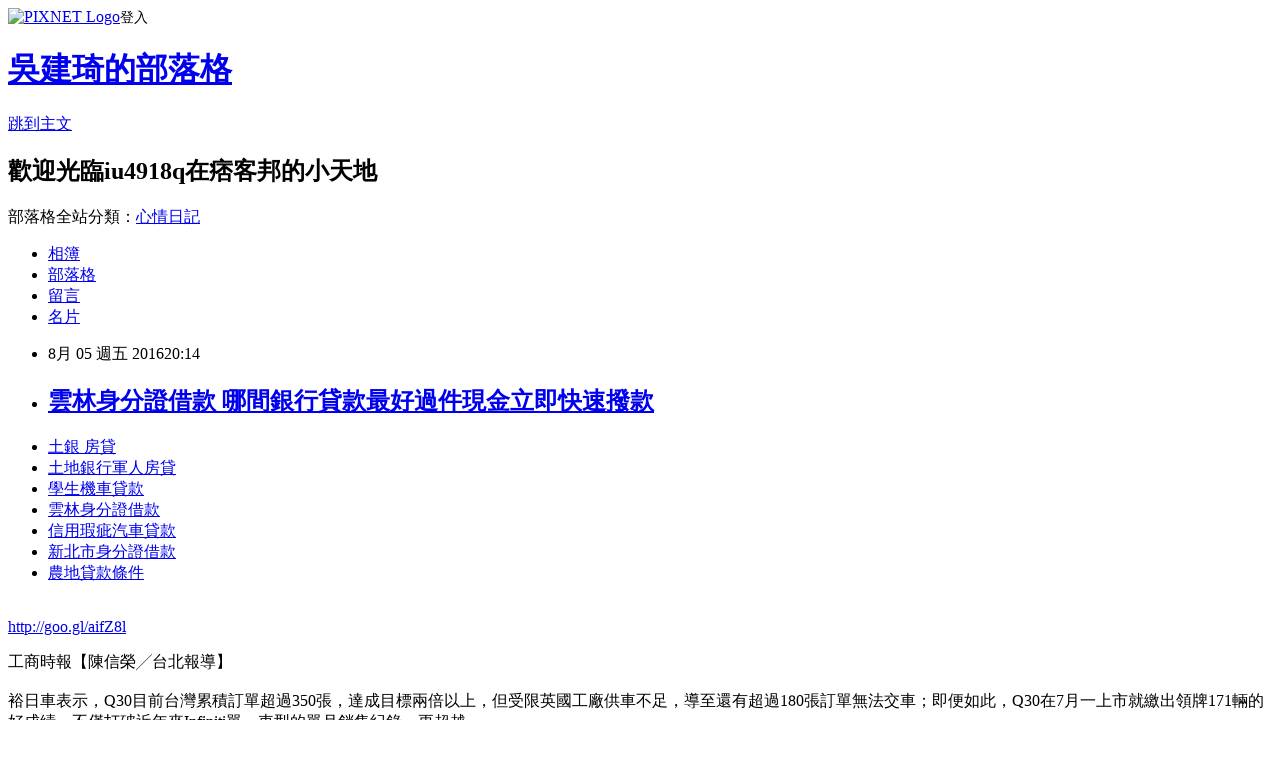

--- FILE ---
content_type: text/html; charset=utf-8
request_url: https://iu4918q.pixnet.net/blog/posts/13172616804
body_size: 26769
content:
<!DOCTYPE html><html lang="zh-TW"><head><meta charSet="utf-8"/><meta name="viewport" content="width=device-width, initial-scale=1"/><link rel="stylesheet" href="https://static.1px.tw/blog-next/_next/static/chunks/b1e52b495cc0137c.css" data-precedence="next"/><link rel="stylesheet" href="https://static.1px.tw/blog-next/public/fix.css?v=202602032036" type="text/css" data-precedence="medium"/><link rel="stylesheet" href="https://s3.1px.tw/blog/theme/choc/iframe-popup.css?v=202602032036" type="text/css" data-precedence="medium"/><link rel="stylesheet" href="https://s3.1px.tw/blog/theme/choc/plugins.min.css?v=202602032036" type="text/css" data-precedence="medium"/><link rel="stylesheet" href="https://s3.1px.tw/blog/theme/choc/openid-comment.css?v=202602032036" type="text/css" data-precedence="medium"/><link rel="stylesheet" href="https://s3.1px.tw/blog/theme/choc/style.min.css?v=202602032036" type="text/css" data-precedence="medium"/><link rel="stylesheet" href="https://s3.1px.tw/blog/theme/choc/main.min.css?v=202602032036" type="text/css" data-precedence="medium"/><link rel="stylesheet" href="https://pimg.1px.tw/iu4918q/assets/iu4918q.css?v=202602032036" type="text/css" data-precedence="medium"/><link rel="stylesheet" href="https://s3.1px.tw/blog/theme/choc/author-info.css?v=202602032036" type="text/css" data-precedence="medium"/><link rel="stylesheet" href="https://s3.1px.tw/blog/theme/choc/idlePop.min.css?v=202602032036" type="text/css" data-precedence="medium"/><link rel="preload" as="script" fetchPriority="low" href="https://static.1px.tw/blog-next/_next/static/chunks/94688e2baa9fea03.js"/><script src="https://static.1px.tw/blog-next/_next/static/chunks/41eaa5427c45ebcc.js" async=""></script><script src="https://static.1px.tw/blog-next/_next/static/chunks/e2c6231760bc85bd.js" async=""></script><script src="https://static.1px.tw/blog-next/_next/static/chunks/94bde6376cf279be.js" async=""></script><script src="https://static.1px.tw/blog-next/_next/static/chunks/426b9d9d938a9eb4.js" async=""></script><script src="https://static.1px.tw/blog-next/_next/static/chunks/turbopack-5021d21b4b170dda.js" async=""></script><script src="https://static.1px.tw/blog-next/_next/static/chunks/ff1a16fafef87110.js" async=""></script><script src="https://static.1px.tw/blog-next/_next/static/chunks/e308b2b9ce476a3e.js" async=""></script><script src="https://static.1px.tw/blog-next/_next/static/chunks/169ce1e25068f8ff.js" async=""></script><script src="https://static.1px.tw/blog-next/_next/static/chunks/d3c6eed28c1dd8e2.js" async=""></script><script src="https://static.1px.tw/blog-next/_next/static/chunks/d4d39cfc2a072218.js" async=""></script><script src="https://static.1px.tw/blog-next/_next/static/chunks/6a5d72c05b9cd4ba.js" async=""></script><script src="https://static.1px.tw/blog-next/_next/static/chunks/8af6103cf1375f47.js" async=""></script><script src="https://static.1px.tw/blog-next/_next/static/chunks/e90cbf588986111c.js" async=""></script><script src="https://static.1px.tw/blog-next/_next/static/chunks/6fc86f1438482192.js" async=""></script><script src="https://static.1px.tw/blog-next/_next/static/chunks/6d1100e43ad18157.js" async=""></script><script src="https://static.1px.tw/blog-next/_next/static/chunks/c2622454eda6e045.js" async=""></script><script src="https://static.1px.tw/blog-next/_next/static/chunks/ed01c75076819ebd.js" async=""></script><script src="https://static.1px.tw/blog-next/_next/static/chunks/a4df8fc19a9a82e6.js" async=""></script><title>雲林身分證借款 哪間銀行貸款最好過件現金立即快速撥款</title><meta name="description" content="土銀 房貸土地銀行軍人房貸學生機車貸款雲林身分證借款信用瑕疵汽車貸款新北市身分證借款農地貸款條件 "/><meta name="author" content="吳建琦的部落格"/><meta name="google-adsense-platform-account" content="pub-2647689032095179"/><meta name="fb:app_id" content="101730233200171"/><link rel="canonical" href="https://iu4918q.pixnet.net/blog/posts/13172616804"/><meta property="og:title" content="雲林身分證借款 哪間銀行貸款最好過件現金立即快速撥款"/><meta property="og:description" content="土銀 房貸土地銀行軍人房貸學生機車貸款雲林身分證借款信用瑕疵汽車貸款新北市身分證借款農地貸款條件 "/><meta property="og:url" content="https://iu4918q.pixnet.net/blog/posts/13172616804"/><meta property="og:image" content="https://pimg.1px.tw/po21012/1446829826-3176602304.png"/><meta property="og:type" content="article"/><meta name="twitter:card" content="summary_large_image"/><meta name="twitter:title" content="雲林身分證借款 哪間銀行貸款最好過件現金立即快速撥款"/><meta name="twitter:description" content="土銀 房貸土地銀行軍人房貸學生機車貸款雲林身分證借款信用瑕疵汽車貸款新北市身分證借款農地貸款條件 "/><meta name="twitter:image" content="https://pimg.1px.tw/po21012/1446829826-3176602304.png"/><link rel="icon" href="/favicon.ico?favicon.a62c60e0.ico" sizes="32x32" type="image/x-icon"/><script src="https://static.1px.tw/blog-next/_next/static/chunks/a6dad97d9634a72d.js" noModule=""></script></head><body><!--$--><!--/$--><!--$?--><template id="B:0"></template><!--/$--><script>requestAnimationFrame(function(){$RT=performance.now()});</script><script src="https://static.1px.tw/blog-next/_next/static/chunks/94688e2baa9fea03.js" id="_R_" async=""></script><div hidden id="S:0"><script id="pixnet-vars">
        window.PIXNET = {
          post_id: "13172616804",
          name: "iu4918q",
          user_id: 0,
          blog_id: "5934890",
          display_ads: true,
          ad_options: {"chictrip":false}
        };
      </script><script type="text/javascript" src="https://code.jquery.com/jquery-latest.min.js"></script><script id="json-ld-article-script" type="application/ld+json">{"@context":"https:\u002F\u002Fschema.org","@type":"BlogPosting","isAccessibleForFree":true,"mainEntityOfPage":{"@type":"WebPage","@id":"https:\u002F\u002Fiu4918q.pixnet.net\u002Fblog\u002Fposts\u002F13172616804"},"headline":"雲林身分證借款 哪間銀行貸款最好過件現金立即快速撥款","description":"\u003Cimg src=\"https:\u002F\u002Fpic.pimg.tw\u002Fpo21012\u002F1446829826-3176602304.png\" alt=\"\" \u002F\u003E\u003Cbr \u002F\u003E\u003Cbr\u003E\u003Ca href=\"http:\u002F\u002Fgoo.gl\u002FaifZ8l\" target=\"_blank\" style=\"text-decoration: none;\"\u003E土銀 房貸\u003C\u002Fa\u003E\u003Ca href=\"http:\u002F\u002Fgoo.gl\u002FaifZ8l\" target=\"_blank\" style=\"text-decoration: none;\"\u003E土地銀行軍人房貸\u003C\u002Fa\u003E\u003Ca href=\"http:\u002F\u002Fgoo.gl\u002FaifZ8l\" target=\"_blank\" style=\"text-decoration: none;\"\u003E學生機車貸款\u003C\u002Fa\u003E\u003Ca href=\"http:\u002F\u002Fgoo.gl\u002FaifZ8l\" target=\"_blank\" style=\"text-decoration: none;\"\u003E雲林身分證借款\u003C\u002Fa\u003E\u003Ca href=\"http:\u002F\u002Fgoo.gl\u002FaifZ8l\" target=\"_blank\" style=\"text-decoration: none;\"\u003E信用瑕疵汽車貸款\u003C\u002Fa\u003E\u003Ca href=\"http:\u002F\u002Fgoo.gl\u002FaifZ8l\" target=\"_blank\" style=\"text-decoration: none;\"\u003E新北市身分證借款\u003C\u002Fa\u003E\u003Ca href=\"http:\u002F\u002Fgoo.gl\u002FaifZ8l\" target=\"_blank\" style=\"text-decoration: none;\"\u003E農地貸款條件 \u003C\u002Fa\u003E\u003Cbr\u003E","articleBody":"\u003Cul\u003E\n\u003Cli\u003E\u003Ca href=\"http:\u002F\u002Fgoo.gl\u002FaifZ8l\" target=\"_blank\" style=\"text-decoration: none;\"\u003E土銀 房貸\u003C\u002Fa\u003E\u003C\u002Fli\u003E\u003Cli\u003E\u003Ca href=\"http:\u002F\u002Fgoo.gl\u002FaifZ8l\" target=\"_blank\" style=\"text-decoration: none;\"\u003E土地銀行軍人房貸\u003C\u002Fa\u003E\u003C\u002Fli\u003E\u003Cli\u003E\u003Ca href=\"http:\u002F\u002Fgoo.gl\u002FaifZ8l\" target=\"_blank\" style=\"text-decoration: none;\"\u003E學生機車貸款\u003C\u002Fa\u003E\u003C\u002Fli\u003E\u003Cli\u003E\u003Ca href=\"http:\u002F\u002Fgoo.gl\u002FaifZ8l\" target=\"_blank\" style=\"text-decoration: none;\"\u003E雲林身分證借款\u003C\u002Fa\u003E\u003C\u002Fli\u003E\u003Cli\u003E\u003Ca href=\"http:\u002F\u002Fgoo.gl\u002FaifZ8l\" target=\"_blank\" style=\"text-decoration: none;\"\u003E信用瑕疵汽車貸款\u003C\u002Fa\u003E\u003C\u002Fli\u003E\u003Cli\u003E\u003Ca href=\"http:\u002F\u002Fgoo.gl\u002FaifZ8l\" target=\"_blank\" style=\"text-decoration: none;\"\u003E新北市身分證借款\u003C\u002Fa\u003E\u003C\u002Fli\u003E\u003Cli\u003E\u003Ca href=\"http:\u002F\u002Fgoo.gl\u002FaifZ8l\" target=\"_blank\" style=\"text-decoration: none;\"\u003E農地貸款條件 \u003C\u002Fa\u003E\u003C\u002Fli\u003E\u003Cbr\u002F\u003E\n\u003C\u002Ful\u003E\n\u003C\u002Ful\u003E\n\u003Cp\u003E\u003Ca href=\"http:\u002F\u002Fgoo.gl\u002FaifZ8l\" target=\"_blank\" style=\"font-size: 24pt;\"\u003E\u003Cspan style=\"color: #ff0000;\"\u003Ehttp:\u002F\u002Fgoo.gl\u002FaifZ8l\u003C\u002Fspan\u003E\u003C\u002Fa\u003E\u003C\u002Fp\u003E\n\u003Cp\u003E\u003Ca href=\"http:\u002F\u002Fgoo.gl\u002FaifZ8l\" target=\"_blank\"\u003E\u003Cimg src=\"https:\u002F\u002Fpimg.1px.tw\u002Fpo21012\u002F1446829826-3176602304.png\" alt=\"\" \u002F\u003E\u003C\u002Fa\u003E\u003Ca href=\"http:\u002F\u002Fgoo.gl\u002FaifZ8l\" target=\"_blank\"\u003E\u003Cinput type=\"button\" value=\"點擊我立即免費諮詢\" onclick=\"window.open(&amp;;)\" style=\"width: 200px; height: 40px; font-size: 20px;\" \u002F\u003E\u003C\u002Fa\u003E\u003C\u002Fp\u003E工商時報【陳信榮╱台北報導】\u003Cbr\u002F\u003E\u003Cbr\u002F\u003E裕日車表示，Q30目前台灣累積訂單超過350張，達成目標兩倍以上，但受限英國工廠供車不足，導至還有超過180張訂單無法交車；即便如此，Q30在7月一上市就繳出領牌171輛的好成績，不僅打破近年來Infiniti單一車型的單月銷售紀錄，更超越\u003Cp\u003E\u003Cstrong\u003E\u003Ca href=\"http:\u002F\u002Fgoo.gl\u002FaifZ8l\" style=\"text-decoration: none\" target=\"_blank\"\u003E\u003Cspan style=\"color:#000000\"\u003E台北市留學貸款 \u003C\u002Fspan\u003E\u003C\u002Fa\u003E\u003C\u002Fstrong\u003E\u003C\u002Fp\u003E\n賓士A系列、寶馬1系列、凌志CT200h、奧迪A3、富豪V40等\u003Cp\u003E\u003Cstrong\u003E\u003Ca href=\"http:\u002F\u002Fgoo.gl\u002FaifZ8l\" style=\"text-decoration: none\" target=\"_blank\"\u003E\u003Cspan style=\"color:#000000\"\u003E當舖小額借款 \u003C\u002Fspan\u003E\u003C\u002Fa\u003E\u003C\u002Fstrong\u003E\u003C\u002Fp\u003E\n車款，稱霸同級豪華車市場。\u003Cbr\u002F\u003E\u003Cbr\u002F\u003E裕隆日產汽車積極搶灘快速成長的豪華進口車市場，其代理的Infiniti品牌車，7月在全新跨界跑旅車Q30上市，飆出目標值\u003Cp\u003E\u003Cstrong\u003E\u003Ca href=\"http:\u002F\u002Fgoo.gl\u002FaifZ8l\" style=\"text-decoration: none\" target=\"_blank\"\u003E\u003Cspan style=\"color:#000000\"\u003E苗栗身分證借錢\u003C\u002Fspan\u003E\u003C\u002Fa\u003E\u003C\u002Fstrong\u003E\u003C\u002Fp\u003E\n兩倍以上訂單帶動下，不僅Q30以171輛的交車成績稱霸同級車市場、殺入十大暢銷豪華進口車榜，更帶動全品牌繳出282輛的單月銷售新高紀錄。\u003Cbr\u002F\u003E\u003Cbr\u002F\u003E裕日車副總經理李振成認為，Q30一上市就賣贏雙B（Benz、BMW）同級車，除了產品本身優異，這次在行銷計畫制定上相當得宜，入門款定價壓低在140萬元以內，吸\u003Cp\u003E\u003Cstrong\u003E\u003Ca href=\"http:\u002F\u002Fgoo.gl\u002FaifZ8l\" style=\"text-decoration: none\" target=\"_blank\"\u003E\u003Cspan style=\"color:#000000\"\u003E信貸 推薦 \u003C\u002Fspan\u003E\u003C\u002Fa\u003E\u003C\u002Fstrong\u003E\u003C\u002Fp\u003E\n引許多升級換\u003Cp\u003E\u003Cstrong\u003E\u003Ca href=\"http:\u002F\u002Fgoo.gl\u002FaifZ8l\" style=\"text-decoration: none\" target=\"_blank\"\u003E\u003Cspan style=\"color:#000000\"\u003E花蓮身分證借錢\u003C\u002Fspan\u003E\u003C\u002Fa\u003E\u003C\u002Fstrong\u003E\u003C\u002Fp\u003E\n購車買家入手。\u003Cbr\u002F\u003E\u003Cbr\u002F\u003E由於Q30一上市就收到超過350張訂單，儼然成為品牌「救世主」，裕日車已緊急派員赴原廠要求增加今年度配額，以協助品牌達成今年新車銷售2,000輛以上的新高目標達陣\u003Cp\u003E\u003Cstrong\u003E\u003Ca href=\"http:\u002F\u002Fgoo.gl\u002FaifZ8l\" style=\"text-decoration: none\" target=\"_blank\"\u003E\u003Cspan style=\"color:#000000\"\u003E台新信貸條件 \u003C\u002Fspan\u003E\u003C\u002Fa\u003E\u003C\u002Fstrong\u003E\u003C\u002Fp\u003E\n。\u003Cbr\u002F\u003E\u003Cbr\u002F\u003EInfiniti更在Q30熱賣帶動下，7月全品牌新車銷售繳出282輛成績，超越1997年7月的22\u003Cp\u003E\u003Cstrong\u003E\u003Ca href=\"http:\u002F\u002Fgoo.gl\u002FaifZ8l\" style=\"text-decoration: none\" target=\"_blank\"\u003E\u003Cspan style=\"color:#000000\"\u003E信用貸款利率\u003C\u002Fspan\u003E\u003C\u002Fa\u003E\u003C\u002Fstrong\u003E\u003C\u002Fp\u003E\n6輛，改寫品牌在台單月銷量的歷史新高紀錄。\u003Cul\u003E\n\u003Cli\u003E\u003Ca href=\"http:\u002F\u002Fblog.udn.com\u002Fr1n7k3\u002F64508334\" target=\"_blank\" style=\"text-decoration: none;\"\u003E勞工房屋貸款利率 順利過件銀行有哪家\u003C\u002Fa\u003E\u003C\u002Fli\u003E\u003Cli\u003E\u003Ca href=\"http:\u002F\u002Fkuy948.pixnet.net\u002Fblog\u002Fpost\u002F163714181\" target=\"_blank\" style=\"text-decoration: none;\"\u003E華南信貸 如何預借現金安全快速哪間划算呢\u003C\u002Fa\u003E\u003C\u002Fli\u003E\u003Cli\u003E\u003Ca href=\"http:\u002F\u002Fblog.udn.com\u002Fj1q3m9\u002F67965233\" target=\"_blank\" style=\"text-decoration: none;\"\u003E台南借錢 好過件的銀行有哪間\u003C\u002Fa\u003E\u003C\u002Fli\u003E\u003Cli\u003E\u003Ca href=\"http:\u002F\u002Fer5th51.pixnet.net\u002Fblog\u002Fpost\u002F157398554\" target=\"_blank\" style=\"text-decoration: none;\"\u003E沒工作想借錢 如何預借現金安全快速哪間划算呢\u003C\u002Fa\u003E\u003C\u002Fli\u003E\u003Cli\u003E\u003Ca href=\"http:\u002F\u002Frt1h631.pixnet.net\u002Fblog\u002Fpost\u002F162824888\" target=\"_blank\" style=\"text-decoration: none;\"\u003E二手車貸款試算 如何申請快速貸款過件率高哪間推薦\u003C\u002Fa\u003E\u003C\u002Fli\u003E\u003Cli\u003E\u003Ca href=\"http:\u002F\u002Fr46e65.pixnet.net\u002Fblog\u002Fpost\u002F147154832\" target=\"_blank\" style=\"text-decoration: none;\"\u003E台新銀行信貸好過嗎 最好貸款的銀行有哪間\u003C\u002Fa\u003E\u003C\u002Fli\u003E\u003Cli\u003E\u003Ca href=\"http:\u002F\u002Fblog.udn.com\u002Fo5v9x2\u002F64328698\" target=\"_blank\" style=\"text-decoration: none;\"\u003E遊學貸款  哪裡預借現金安全合法立即撥款呢\u003C\u002Fa\u003E\u003C\u002Fli\u003E\n\u003C\u002Ful\u003E\n\u003Cul\u003E\n\u003Cli\u003E\u003Ca href=\"http:\u002F\u002Fgoo.gl\u002FaifZ8l\" target=\"_blank\" style=\"text-decoration: none;\"\u003E土銀 房貸\u003C\u002Fa\u003E\u003C\u002Fli\u003E\u003Cli\u003E\u003Ca href=\"http:\u002F\u002Fgoo.gl\u002FaifZ8l\" target=\"_blank\" style=\"text-decoration: none;\"\u003E土地銀行軍人房貸\u003C\u002Fa\u003E\u003C\u002Fli\u003E\u003Cli\u003E\u003Ca href=\"http:\u002F\u002Fgoo.gl\u002FaifZ8l\" target=\"_blank\" style=\"text-decoration: none;\"\u003E學生機車貸款\u003C\u002Fa\u003E\u003C\u002Fli\u003E\u003Cli\u003E\u003Ca href=\"http:\u002F\u002Fgoo.gl\u002FaifZ8l\" target=\"_blank\" style=\"text-decoration: none;\"\u003E雲林身分證借款\u003C\u002Fa\u003E\u003C\u002Fli\u003E\u003Cli\u003E\u003Ca href=\"http:\u002F\u002Fgoo.gl\u002FaifZ8l\" target=\"_blank\" style=\"text-decoration: none;\"\u003E信用瑕疵汽車貸款\u003C\u002Fa\u003E\u003C\u002Fli\u003E\u003Cli\u003E\u003Ca href=\"http:\u002F\u002Fgoo.gl\u002FaifZ8l\" target=\"_blank\" style=\"text-decoration: none;\"\u003E新北市身分證借款\u003C\u002Fa\u003E\u003C\u002Fli\u003E\u003Cli\u003E\u003Ca href=\"http:\u002F\u002Fgoo.gl\u002FaifZ8l\" target=\"_blank\" style=\"text-decoration: none;\"\u003E農地貸款條件 \u003C\u002Fa\u003E\u003C\u002Fli\u003E\u003Cli\u003E\u003Ca href=\"http:\u002F\u002Fgoo.gl\u002FaifZ8l\" target=\"_blank\" style=\"text-decoration: none;\"\u003E哪家銀行貸款利率最低  \u003C\u002Fa\u003E\u003C\u002Fli\u003E\u003Cbr\u002F\u003E\n\u003C\u002Ful\u003E\n\u003Cul\u003E\n\u003Cli\u003E\u003Ca href=\"http:\u002F\u002Fblog.udn.com\u002Fr1n7k3\u002F64508334\" target=\"_blank\" style=\"text-decoration: none;\"\u003E勞工房屋貸款利率 順利過件銀行有哪家\u003C\u002Fa\u003E\u003C\u002Fli\u003E\u003Cli\u003E\u003Ca href=\"http:\u002F\u002Fkuy948.pixnet.net\u002Fblog\u002Fpost\u002F163714181\" target=\"_blank\" style=\"text-decoration: none;\"\u003E華南信貸 如何預借現金安全快速哪間划算呢\u003C\u002Fa\u003E\u003C\u002Fli\u003E\u003Cli\u003E\u003Ca href=\"http:\u002F\u002Fblog.udn.com\u002Fj1q3m9\u002F67965233\" target=\"_blank\" style=\"text-decoration: none;\"\u003E台南借錢 好過件的銀行有哪間\u003C\u002Fa\u003E\u003C\u002Fli\u003E\u003Cli\u003E\u003Ca href=\"http:\u002F\u002Fer5th51.pixnet.net\u002Fblog\u002Fpost\u002F157398554\" target=\"_blank\" style=\"text-decoration: none;\"\u003E沒工作想借錢 如何預借現金安全快速哪間划算呢\u003C\u002Fa\u003E\u003C\u002Fli\u003E\u003Cli\u003E\u003Ca href=\"http:\u002F\u002Frt1h631.pixnet.net\u002Fblog\u002Fpost\u002F162824888\" target=\"_blank\" style=\"text-decoration: none;\"\u003E二手車貸款試算 如何申請快速貸款過件率高哪間推薦\u003C\u002Fa\u003E\u003C\u002Fli\u003E\u003Cli\u003E\u003Ca href=\"http:\u002F\u002Fr46e65.pixnet.net\u002Fblog\u002Fpost\u002F147154832\" target=\"_blank\" style=\"text-decoration: none;\"\u003E台新銀行信貸好過嗎 最好貸款的銀行有哪間\u003C\u002Fa\u003E\u003C\u002Fli\u003E\u003Cli\u003E\u003Ca href=\"http:\u002F\u002Fblog.udn.com\u002Fo5v9x2\u002F64328698\" target=\"_blank\" style=\"text-decoration: none;\"\u003E遊學貸款  哪裡預借現金安全合法立即撥款呢\u003C\u002Fa\u003E\u003C\u002Fli\u003E\n\u003C\u002Ful\u003E\u003Cbr\u002F\u003ECE073C30380D3C79","image":["https:\u002F\u002Fpimg.1px.tw\u002Fpo21012\u002F1446829826-3176602304.png"],"author":{"@type":"Person","name":"吳建琦的部落格","url":"https:\u002F\u002Fwww.pixnet.net\u002Fpcard\u002Fiu4918q"},"publisher":{"@type":"Organization","name":"吳建琦的部落格","logo":{"@type":"ImageObject","url":"https:\u002F\u002Fs3.1px.tw\u002Fblog\u002Fcommon\u002Favatar\u002Fblog_cover_light.jpg"}},"datePublished":"2016-08-05T12:14:31.000Z","dateModified":"","keywords":[],"articleSection":"美容彩妝"}</script><template id="P:1"></template><template id="P:2"></template><template id="P:3"></template><section aria-label="Notifications alt+T" tabindex="-1" aria-live="polite" aria-relevant="additions text" aria-atomic="false"></section></div><script>(self.__next_f=self.__next_f||[]).push([0])</script><script>self.__next_f.push([1,"1:\"$Sreact.fragment\"\n3:I[39756,[\"https://static.1px.tw/blog-next/_next/static/chunks/ff1a16fafef87110.js\",\"https://static.1px.tw/blog-next/_next/static/chunks/e308b2b9ce476a3e.js\"],\"default\"]\n4:I[53536,[\"https://static.1px.tw/blog-next/_next/static/chunks/ff1a16fafef87110.js\",\"https://static.1px.tw/blog-next/_next/static/chunks/e308b2b9ce476a3e.js\"],\"default\"]\n6:I[97367,[\"https://static.1px.tw/blog-next/_next/static/chunks/ff1a16fafef87110.js\",\"https://static.1px.tw/blog-next/_next/static/chunks/e308b2b9ce476a3e.js\"],\"OutletBoundary\"]\n8:I[97367,[\"https://static.1px.tw/blog-next/_next/static/chunks/ff1a16fafef87110.js\",\"https://static.1px.tw/blog-next/_next/static/chunks/e308b2b9ce476a3e.js\"],\"ViewportBoundary\"]\na:I[97367,[\"https://static.1px.tw/blog-next/_next/static/chunks/ff1a16fafef87110.js\",\"https://static.1px.tw/blog-next/_next/static/chunks/e308b2b9ce476a3e.js\"],\"MetadataBoundary\"]\nc:I[63491,[\"https://static.1px.tw/blog-next/_next/static/chunks/169ce1e25068f8ff.js\",\"https://static.1px.tw/blog-next/_next/static/chunks/d3c6eed28c1dd8e2.js\"],\"default\"]\n:HL[\"https://static.1px.tw/blog-next/_next/static/chunks/b1e52b495cc0137c.css\",\"style\"]\n"])</script><script>self.__next_f.push([1,"0:{\"P\":null,\"b\":\"I9I0TPD-VcXo41Lu7FBt1\",\"c\":[\"\",\"blog\",\"posts\",\"13172616804\"],\"q\":\"\",\"i\":false,\"f\":[[[\"\",{\"children\":[\"blog\",{\"children\":[\"posts\",{\"children\":[[\"id\",\"13172616804\",\"d\"],{\"children\":[\"__PAGE__\",{}]}]}]}]},\"$undefined\",\"$undefined\",true],[[\"$\",\"$1\",\"c\",{\"children\":[[[\"$\",\"script\",\"script-0\",{\"src\":\"https://static.1px.tw/blog-next/_next/static/chunks/d4d39cfc2a072218.js\",\"async\":true,\"nonce\":\"$undefined\"}],[\"$\",\"script\",\"script-1\",{\"src\":\"https://static.1px.tw/blog-next/_next/static/chunks/6a5d72c05b9cd4ba.js\",\"async\":true,\"nonce\":\"$undefined\"}],[\"$\",\"script\",\"script-2\",{\"src\":\"https://static.1px.tw/blog-next/_next/static/chunks/8af6103cf1375f47.js\",\"async\":true,\"nonce\":\"$undefined\"}]],\"$L2\"]}],{\"children\":[[\"$\",\"$1\",\"c\",{\"children\":[null,[\"$\",\"$L3\",null,{\"parallelRouterKey\":\"children\",\"error\":\"$undefined\",\"errorStyles\":\"$undefined\",\"errorScripts\":\"$undefined\",\"template\":[\"$\",\"$L4\",null,{}],\"templateStyles\":\"$undefined\",\"templateScripts\":\"$undefined\",\"notFound\":\"$undefined\",\"forbidden\":\"$undefined\",\"unauthorized\":\"$undefined\"}]]}],{\"children\":[[\"$\",\"$1\",\"c\",{\"children\":[null,[\"$\",\"$L3\",null,{\"parallelRouterKey\":\"children\",\"error\":\"$undefined\",\"errorStyles\":\"$undefined\",\"errorScripts\":\"$undefined\",\"template\":[\"$\",\"$L4\",null,{}],\"templateStyles\":\"$undefined\",\"templateScripts\":\"$undefined\",\"notFound\":\"$undefined\",\"forbidden\":\"$undefined\",\"unauthorized\":\"$undefined\"}]]}],{\"children\":[[\"$\",\"$1\",\"c\",{\"children\":[null,[\"$\",\"$L3\",null,{\"parallelRouterKey\":\"children\",\"error\":\"$undefined\",\"errorStyles\":\"$undefined\",\"errorScripts\":\"$undefined\",\"template\":[\"$\",\"$L4\",null,{}],\"templateStyles\":\"$undefined\",\"templateScripts\":\"$undefined\",\"notFound\":\"$undefined\",\"forbidden\":\"$undefined\",\"unauthorized\":\"$undefined\"}]]}],{\"children\":[[\"$\",\"$1\",\"c\",{\"children\":[\"$L5\",[[\"$\",\"link\",\"0\",{\"rel\":\"stylesheet\",\"href\":\"https://static.1px.tw/blog-next/_next/static/chunks/b1e52b495cc0137c.css\",\"precedence\":\"next\",\"crossOrigin\":\"$undefined\",\"nonce\":\"$undefined\"}],[\"$\",\"script\",\"script-0\",{\"src\":\"https://static.1px.tw/blog-next/_next/static/chunks/6fc86f1438482192.js\",\"async\":true,\"nonce\":\"$undefined\"}],[\"$\",\"script\",\"script-1\",{\"src\":\"https://static.1px.tw/blog-next/_next/static/chunks/6d1100e43ad18157.js\",\"async\":true,\"nonce\":\"$undefined\"}],[\"$\",\"script\",\"script-2\",{\"src\":\"https://static.1px.tw/blog-next/_next/static/chunks/c2622454eda6e045.js\",\"async\":true,\"nonce\":\"$undefined\"}],[\"$\",\"script\",\"script-3\",{\"src\":\"https://static.1px.tw/blog-next/_next/static/chunks/ed01c75076819ebd.js\",\"async\":true,\"nonce\":\"$undefined\"}],[\"$\",\"script\",\"script-4\",{\"src\":\"https://static.1px.tw/blog-next/_next/static/chunks/a4df8fc19a9a82e6.js\",\"async\":true,\"nonce\":\"$undefined\"}]],[\"$\",\"$L6\",null,{\"children\":\"$@7\"}]]}],{},null,false,false]},null,false,false]},null,false,false]},null,false,false]},null,false,false],[\"$\",\"$1\",\"h\",{\"children\":[null,[\"$\",\"$L8\",null,{\"children\":\"$@9\"}],[\"$\",\"$La\",null,{\"children\":\"$@b\"}],null]}],false]],\"m\":\"$undefined\",\"G\":[\"$c\",[]],\"S\":false}\n"])</script><script>self.__next_f.push([1,"9:[[\"$\",\"meta\",\"0\",{\"charSet\":\"utf-8\"}],[\"$\",\"meta\",\"1\",{\"name\":\"viewport\",\"content\":\"width=device-width, initial-scale=1\"}]]\n"])</script><script>self.__next_f.push([1,"d:I[79520,[\"https://static.1px.tw/blog-next/_next/static/chunks/d4d39cfc2a072218.js\",\"https://static.1px.tw/blog-next/_next/static/chunks/6a5d72c05b9cd4ba.js\",\"https://static.1px.tw/blog-next/_next/static/chunks/8af6103cf1375f47.js\"],\"\"]\n10:I[2352,[\"https://static.1px.tw/blog-next/_next/static/chunks/d4d39cfc2a072218.js\",\"https://static.1px.tw/blog-next/_next/static/chunks/6a5d72c05b9cd4ba.js\",\"https://static.1px.tw/blog-next/_next/static/chunks/8af6103cf1375f47.js\"],\"AdultWarningModal\"]\n11:I[69182,[\"https://static.1px.tw/blog-next/_next/static/chunks/d4d39cfc2a072218.js\",\"https://static.1px.tw/blog-next/_next/static/chunks/6a5d72c05b9cd4ba.js\",\"https://static.1px.tw/blog-next/_next/static/chunks/8af6103cf1375f47.js\"],\"HydrationComplete\"]\n12:I[12985,[\"https://static.1px.tw/blog-next/_next/static/chunks/d4d39cfc2a072218.js\",\"https://static.1px.tw/blog-next/_next/static/chunks/6a5d72c05b9cd4ba.js\",\"https://static.1px.tw/blog-next/_next/static/chunks/8af6103cf1375f47.js\"],\"NuqsAdapter\"]\n13:I[82782,[\"https://static.1px.tw/blog-next/_next/static/chunks/d4d39cfc2a072218.js\",\"https://static.1px.tw/blog-next/_next/static/chunks/6a5d72c05b9cd4ba.js\",\"https://static.1px.tw/blog-next/_next/static/chunks/8af6103cf1375f47.js\"],\"RefineContext\"]\n14:I[29306,[\"https://static.1px.tw/blog-next/_next/static/chunks/d4d39cfc2a072218.js\",\"https://static.1px.tw/blog-next/_next/static/chunks/6a5d72c05b9cd4ba.js\",\"https://static.1px.tw/blog-next/_next/static/chunks/8af6103cf1375f47.js\",\"https://static.1px.tw/blog-next/_next/static/chunks/e90cbf588986111c.js\",\"https://static.1px.tw/blog-next/_next/static/chunks/d3c6eed28c1dd8e2.js\"],\"default\"]\n2:[\"$\",\"html\",null,{\"lang\":\"zh-TW\",\"children\":[[\"$\",\"$Ld\",null,{\"id\":\"google-tag-manager\",\"strategy\":\"afterInteractive\",\"children\":\"\\n(function(w,d,s,l,i){w[l]=w[l]||[];w[l].push({'gtm.start':\\nnew Date().getTime(),event:'gtm.js'});var f=d.getElementsByTagName(s)[0],\\nj=d.createElement(s),dl=l!='dataLayer'?'\u0026l='+l:'';j.async=true;j.src=\\n'https://www.googletagmanager.com/gtm.js?id='+i+dl;f.parentNode.insertBefore(j,f);\\n})(window,document,'script','dataLayer','GTM-TRLQMPKX');\\n  \"}],\"$Le\",\"$Lf\",[\"$\",\"body\",null,{\"children\":[[\"$\",\"$L10\",null,{\"display\":false}],[\"$\",\"$L11\",null,{}],[\"$\",\"$L12\",null,{\"children\":[\"$\",\"$L13\",null,{\"children\":[\"$\",\"$L3\",null,{\"parallelRouterKey\":\"children\",\"error\":\"$undefined\",\"errorStyles\":\"$undefined\",\"errorScripts\":\"$undefined\",\"template\":[\"$\",\"$L4\",null,{}],\"templateStyles\":\"$undefined\",\"templateScripts\":\"$undefined\",\"notFound\":[[\"$\",\"$L14\",null,{}],[]],\"forbidden\":\"$undefined\",\"unauthorized\":\"$undefined\"}]}]}]]}]]}]\n"])</script><script>self.__next_f.push([1,"e:null\nf:null\n"])</script><script>self.__next_f.push([1,"16:I[27201,[\"https://static.1px.tw/blog-next/_next/static/chunks/ff1a16fafef87110.js\",\"https://static.1px.tw/blog-next/_next/static/chunks/e308b2b9ce476a3e.js\"],\"IconMark\"]\n5:[[\"$\",\"script\",null,{\"id\":\"pixnet-vars\",\"children\":\"\\n        window.PIXNET = {\\n          post_id: \\\"13172616804\\\",\\n          name: \\\"iu4918q\\\",\\n          user_id: 0,\\n          blog_id: \\\"5934890\\\",\\n          display_ads: true,\\n          ad_options: {\\\"chictrip\\\":false}\\n        };\\n      \"}],\"$L15\"]\n"])</script><script>self.__next_f.push([1,"b:[[\"$\",\"title\",\"0\",{\"children\":\"雲林身分證借款 哪間銀行貸款最好過件現金立即快速撥款\"}],[\"$\",\"meta\",\"1\",{\"name\":\"description\",\"content\":\"土銀 房貸土地銀行軍人房貸學生機車貸款雲林身分證借款信用瑕疵汽車貸款新北市身分證借款農地貸款條件 \"}],[\"$\",\"meta\",\"2\",{\"name\":\"author\",\"content\":\"吳建琦的部落格\"}],[\"$\",\"meta\",\"3\",{\"name\":\"google-adsense-platform-account\",\"content\":\"pub-2647689032095179\"}],[\"$\",\"meta\",\"4\",{\"name\":\"fb:app_id\",\"content\":\"101730233200171\"}],[\"$\",\"link\",\"5\",{\"rel\":\"canonical\",\"href\":\"https://iu4918q.pixnet.net/blog/posts/13172616804\"}],[\"$\",\"meta\",\"6\",{\"property\":\"og:title\",\"content\":\"雲林身分證借款 哪間銀行貸款最好過件現金立即快速撥款\"}],[\"$\",\"meta\",\"7\",{\"property\":\"og:description\",\"content\":\"土銀 房貸土地銀行軍人房貸學生機車貸款雲林身分證借款信用瑕疵汽車貸款新北市身分證借款農地貸款條件 \"}],[\"$\",\"meta\",\"8\",{\"property\":\"og:url\",\"content\":\"https://iu4918q.pixnet.net/blog/posts/13172616804\"}],[\"$\",\"meta\",\"9\",{\"property\":\"og:image\",\"content\":\"https://pimg.1px.tw/po21012/1446829826-3176602304.png\"}],[\"$\",\"meta\",\"10\",{\"property\":\"og:type\",\"content\":\"article\"}],[\"$\",\"meta\",\"11\",{\"name\":\"twitter:card\",\"content\":\"summary_large_image\"}],[\"$\",\"meta\",\"12\",{\"name\":\"twitter:title\",\"content\":\"雲林身分證借款 哪間銀行貸款最好過件現金立即快速撥款\"}],[\"$\",\"meta\",\"13\",{\"name\":\"twitter:description\",\"content\":\"土銀 房貸土地銀行軍人房貸學生機車貸款雲林身分證借款信用瑕疵汽車貸款新北市身分證借款農地貸款條件 \"}],[\"$\",\"meta\",\"14\",{\"name\":\"twitter:image\",\"content\":\"https://pimg.1px.tw/po21012/1446829826-3176602304.png\"}],[\"$\",\"link\",\"15\",{\"rel\":\"icon\",\"href\":\"/favicon.ico?favicon.a62c60e0.ico\",\"sizes\":\"32x32\",\"type\":\"image/x-icon\"}],[\"$\",\"$L16\",\"16\",{}]]\n"])</script><script>self.__next_f.push([1,"7:null\n"])</script><script>self.__next_f.push([1,":HL[\"https://static.1px.tw/blog-next/public/fix.css?v=202602032036\",\"style\",{\"type\":\"text/css\"}]\n:HL[\"https://s3.1px.tw/blog/theme/choc/iframe-popup.css?v=202602032036\",\"style\",{\"type\":\"text/css\"}]\n:HL[\"https://s3.1px.tw/blog/theme/choc/plugins.min.css?v=202602032036\",\"style\",{\"type\":\"text/css\"}]\n:HL[\"https://s3.1px.tw/blog/theme/choc/openid-comment.css?v=202602032036\",\"style\",{\"type\":\"text/css\"}]\n:HL[\"https://s3.1px.tw/blog/theme/choc/style.min.css?v=202602032036\",\"style\",{\"type\":\"text/css\"}]\n:HL[\"https://s3.1px.tw/blog/theme/choc/main.min.css?v=202602032036\",\"style\",{\"type\":\"text/css\"}]\n:HL[\"https://pimg.1px.tw/iu4918q/assets/iu4918q.css?v=202602032036\",\"style\",{\"type\":\"text/css\"}]\n:HL[\"https://s3.1px.tw/blog/theme/choc/author-info.css?v=202602032036\",\"style\",{\"type\":\"text/css\"}]\n:HL[\"https://s3.1px.tw/blog/theme/choc/idlePop.min.css?v=202602032036\",\"style\",{\"type\":\"text/css\"}]\n17:T326a,"])</script><script>self.__next_f.push([1,"{\"@context\":\"https:\\u002F\\u002Fschema.org\",\"@type\":\"BlogPosting\",\"isAccessibleForFree\":true,\"mainEntityOfPage\":{\"@type\":\"WebPage\",\"@id\":\"https:\\u002F\\u002Fiu4918q.pixnet.net\\u002Fblog\\u002Fposts\\u002F13172616804\"},\"headline\":\"雲林身分證借款 哪間銀行貸款最好過件現金立即快速撥款\",\"description\":\"\\u003Cimg src=\\\"https:\\u002F\\u002Fpic.pimg.tw\\u002Fpo21012\\u002F1446829826-3176602304.png\\\" alt=\\\"\\\" \\u002F\\u003E\\u003Cbr \\u002F\\u003E\\u003Cbr\\u003E\\u003Ca href=\\\"http:\\u002F\\u002Fgoo.gl\\u002FaifZ8l\\\" target=\\\"_blank\\\" style=\\\"text-decoration: none;\\\"\\u003E土銀 房貸\\u003C\\u002Fa\\u003E\\u003Ca href=\\\"http:\\u002F\\u002Fgoo.gl\\u002FaifZ8l\\\" target=\\\"_blank\\\" style=\\\"text-decoration: none;\\\"\\u003E土地銀行軍人房貸\\u003C\\u002Fa\\u003E\\u003Ca href=\\\"http:\\u002F\\u002Fgoo.gl\\u002FaifZ8l\\\" target=\\\"_blank\\\" style=\\\"text-decoration: none;\\\"\\u003E學生機車貸款\\u003C\\u002Fa\\u003E\\u003Ca href=\\\"http:\\u002F\\u002Fgoo.gl\\u002FaifZ8l\\\" target=\\\"_blank\\\" style=\\\"text-decoration: none;\\\"\\u003E雲林身分證借款\\u003C\\u002Fa\\u003E\\u003Ca href=\\\"http:\\u002F\\u002Fgoo.gl\\u002FaifZ8l\\\" target=\\\"_blank\\\" style=\\\"text-decoration: none;\\\"\\u003E信用瑕疵汽車貸款\\u003C\\u002Fa\\u003E\\u003Ca href=\\\"http:\\u002F\\u002Fgoo.gl\\u002FaifZ8l\\\" target=\\\"_blank\\\" style=\\\"text-decoration: none;\\\"\\u003E新北市身分證借款\\u003C\\u002Fa\\u003E\\u003Ca href=\\\"http:\\u002F\\u002Fgoo.gl\\u002FaifZ8l\\\" target=\\\"_blank\\\" style=\\\"text-decoration: none;\\\"\\u003E農地貸款條件 \\u003C\\u002Fa\\u003E\\u003Cbr\\u003E\",\"articleBody\":\"\\u003Cul\\u003E\\n\\u003Cli\\u003E\\u003Ca href=\\\"http:\\u002F\\u002Fgoo.gl\\u002FaifZ8l\\\" target=\\\"_blank\\\" style=\\\"text-decoration: none;\\\"\\u003E土銀 房貸\\u003C\\u002Fa\\u003E\\u003C\\u002Fli\\u003E\\u003Cli\\u003E\\u003Ca href=\\\"http:\\u002F\\u002Fgoo.gl\\u002FaifZ8l\\\" target=\\\"_blank\\\" style=\\\"text-decoration: none;\\\"\\u003E土地銀行軍人房貸\\u003C\\u002Fa\\u003E\\u003C\\u002Fli\\u003E\\u003Cli\\u003E\\u003Ca href=\\\"http:\\u002F\\u002Fgoo.gl\\u002FaifZ8l\\\" target=\\\"_blank\\\" style=\\\"text-decoration: none;\\\"\\u003E學生機車貸款\\u003C\\u002Fa\\u003E\\u003C\\u002Fli\\u003E\\u003Cli\\u003E\\u003Ca href=\\\"http:\\u002F\\u002Fgoo.gl\\u002FaifZ8l\\\" target=\\\"_blank\\\" style=\\\"text-decoration: none;\\\"\\u003E雲林身分證借款\\u003C\\u002Fa\\u003E\\u003C\\u002Fli\\u003E\\u003Cli\\u003E\\u003Ca href=\\\"http:\\u002F\\u002Fgoo.gl\\u002FaifZ8l\\\" target=\\\"_blank\\\" style=\\\"text-decoration: none;\\\"\\u003E信用瑕疵汽車貸款\\u003C\\u002Fa\\u003E\\u003C\\u002Fli\\u003E\\u003Cli\\u003E\\u003Ca href=\\\"http:\\u002F\\u002Fgoo.gl\\u002FaifZ8l\\\" target=\\\"_blank\\\" style=\\\"text-decoration: none;\\\"\\u003E新北市身分證借款\\u003C\\u002Fa\\u003E\\u003C\\u002Fli\\u003E\\u003Cli\\u003E\\u003Ca href=\\\"http:\\u002F\\u002Fgoo.gl\\u002FaifZ8l\\\" target=\\\"_blank\\\" style=\\\"text-decoration: none;\\\"\\u003E農地貸款條件 \\u003C\\u002Fa\\u003E\\u003C\\u002Fli\\u003E\\u003Cbr\\u002F\\u003E\\n\\u003C\\u002Ful\\u003E\\n\\u003C\\u002Ful\\u003E\\n\\u003Cp\\u003E\\u003Ca href=\\\"http:\\u002F\\u002Fgoo.gl\\u002FaifZ8l\\\" target=\\\"_blank\\\" style=\\\"font-size: 24pt;\\\"\\u003E\\u003Cspan style=\\\"color: #ff0000;\\\"\\u003Ehttp:\\u002F\\u002Fgoo.gl\\u002FaifZ8l\\u003C\\u002Fspan\\u003E\\u003C\\u002Fa\\u003E\\u003C\\u002Fp\\u003E\\n\\u003Cp\\u003E\\u003Ca href=\\\"http:\\u002F\\u002Fgoo.gl\\u002FaifZ8l\\\" target=\\\"_blank\\\"\\u003E\\u003Cimg src=\\\"https:\\u002F\\u002Fpimg.1px.tw\\u002Fpo21012\\u002F1446829826-3176602304.png\\\" alt=\\\"\\\" \\u002F\\u003E\\u003C\\u002Fa\\u003E\\u003Ca href=\\\"http:\\u002F\\u002Fgoo.gl\\u002FaifZ8l\\\" target=\\\"_blank\\\"\\u003E\\u003Cinput type=\\\"button\\\" value=\\\"點擊我立即免費諮詢\\\" onclick=\\\"window.open(\u0026amp;;)\\\" style=\\\"width: 200px; height: 40px; font-size: 20px;\\\" \\u002F\\u003E\\u003C\\u002Fa\\u003E\\u003C\\u002Fp\\u003E工商時報【陳信榮╱台北報導】\\u003Cbr\\u002F\\u003E\\u003Cbr\\u002F\\u003E裕日車表示，Q30目前台灣累積訂單超過350張，達成目標兩倍以上，但受限英國工廠供車不足，導至還有超過180張訂單無法交車；即便如此，Q30在7月一上市就繳出領牌171輛的好成績，不僅打破近年來Infiniti單一車型的單月銷售紀錄，更超越\\u003Cp\\u003E\\u003Cstrong\\u003E\\u003Ca href=\\\"http:\\u002F\\u002Fgoo.gl\\u002FaifZ8l\\\" style=\\\"text-decoration: none\\\" target=\\\"_blank\\\"\\u003E\\u003Cspan style=\\\"color:#000000\\\"\\u003E台北市留學貸款 \\u003C\\u002Fspan\\u003E\\u003C\\u002Fa\\u003E\\u003C\\u002Fstrong\\u003E\\u003C\\u002Fp\\u003E\\n賓士A系列、寶馬1系列、凌志CT200h、奧迪A3、富豪V40等\\u003Cp\\u003E\\u003Cstrong\\u003E\\u003Ca href=\\\"http:\\u002F\\u002Fgoo.gl\\u002FaifZ8l\\\" style=\\\"text-decoration: none\\\" target=\\\"_blank\\\"\\u003E\\u003Cspan style=\\\"color:#000000\\\"\\u003E當舖小額借款 \\u003C\\u002Fspan\\u003E\\u003C\\u002Fa\\u003E\\u003C\\u002Fstrong\\u003E\\u003C\\u002Fp\\u003E\\n車款，稱霸同級豪華車市場。\\u003Cbr\\u002F\\u003E\\u003Cbr\\u002F\\u003E裕隆日產汽車積極搶灘快速成長的豪華進口車市場，其代理的Infiniti品牌車，7月在全新跨界跑旅車Q30上市，飆出目標值\\u003Cp\\u003E\\u003Cstrong\\u003E\\u003Ca href=\\\"http:\\u002F\\u002Fgoo.gl\\u002FaifZ8l\\\" style=\\\"text-decoration: none\\\" target=\\\"_blank\\\"\\u003E\\u003Cspan style=\\\"color:#000000\\\"\\u003E苗栗身分證借錢\\u003C\\u002Fspan\\u003E\\u003C\\u002Fa\\u003E\\u003C\\u002Fstrong\\u003E\\u003C\\u002Fp\\u003E\\n兩倍以上訂單帶動下，不僅Q30以171輛的交車成績稱霸同級車市場、殺入十大暢銷豪華進口車榜，更帶動全品牌繳出282輛的單月銷售新高紀錄。\\u003Cbr\\u002F\\u003E\\u003Cbr\\u002F\\u003E裕日車副總經理李振成認為，Q30一上市就賣贏雙B（Benz、BMW）同級車，除了產品本身優異，這次在行銷計畫制定上相當得宜，入門款定價壓低在140萬元以內，吸\\u003Cp\\u003E\\u003Cstrong\\u003E\\u003Ca href=\\\"http:\\u002F\\u002Fgoo.gl\\u002FaifZ8l\\\" style=\\\"text-decoration: none\\\" target=\\\"_blank\\\"\\u003E\\u003Cspan style=\\\"color:#000000\\\"\\u003E信貸 推薦 \\u003C\\u002Fspan\\u003E\\u003C\\u002Fa\\u003E\\u003C\\u002Fstrong\\u003E\\u003C\\u002Fp\\u003E\\n引許多升級換\\u003Cp\\u003E\\u003Cstrong\\u003E\\u003Ca href=\\\"http:\\u002F\\u002Fgoo.gl\\u002FaifZ8l\\\" style=\\\"text-decoration: none\\\" target=\\\"_blank\\\"\\u003E\\u003Cspan style=\\\"color:#000000\\\"\\u003E花蓮身分證借錢\\u003C\\u002Fspan\\u003E\\u003C\\u002Fa\\u003E\\u003C\\u002Fstrong\\u003E\\u003C\\u002Fp\\u003E\\n購車買家入手。\\u003Cbr\\u002F\\u003E\\u003Cbr\\u002F\\u003E由於Q30一上市就收到超過350張訂單，儼然成為品牌「救世主」，裕日車已緊急派員赴原廠要求增加今年度配額，以協助品牌達成今年新車銷售2,000輛以上的新高目標達陣\\u003Cp\\u003E\\u003Cstrong\\u003E\\u003Ca href=\\\"http:\\u002F\\u002Fgoo.gl\\u002FaifZ8l\\\" style=\\\"text-decoration: none\\\" target=\\\"_blank\\\"\\u003E\\u003Cspan style=\\\"color:#000000\\\"\\u003E台新信貸條件 \\u003C\\u002Fspan\\u003E\\u003C\\u002Fa\\u003E\\u003C\\u002Fstrong\\u003E\\u003C\\u002Fp\\u003E\\n。\\u003Cbr\\u002F\\u003E\\u003Cbr\\u002F\\u003EInfiniti更在Q30熱賣帶動下，7月全品牌新車銷售繳出282輛成績，超越1997年7月的22\\u003Cp\\u003E\\u003Cstrong\\u003E\\u003Ca href=\\\"http:\\u002F\\u002Fgoo.gl\\u002FaifZ8l\\\" style=\\\"text-decoration: none\\\" target=\\\"_blank\\\"\\u003E\\u003Cspan style=\\\"color:#000000\\\"\\u003E信用貸款利率\\u003C\\u002Fspan\\u003E\\u003C\\u002Fa\\u003E\\u003C\\u002Fstrong\\u003E\\u003C\\u002Fp\\u003E\\n6輛，改寫品牌在台單月銷量的歷史新高紀錄。\\u003Cul\\u003E\\n\\u003Cli\\u003E\\u003Ca href=\\\"http:\\u002F\\u002Fblog.udn.com\\u002Fr1n7k3\\u002F64508334\\\" target=\\\"_blank\\\" style=\\\"text-decoration: none;\\\"\\u003E勞工房屋貸款利率 順利過件銀行有哪家\\u003C\\u002Fa\\u003E\\u003C\\u002Fli\\u003E\\u003Cli\\u003E\\u003Ca href=\\\"http:\\u002F\\u002Fkuy948.pixnet.net\\u002Fblog\\u002Fpost\\u002F163714181\\\" target=\\\"_blank\\\" style=\\\"text-decoration: none;\\\"\\u003E華南信貸 如何預借現金安全快速哪間划算呢\\u003C\\u002Fa\\u003E\\u003C\\u002Fli\\u003E\\u003Cli\\u003E\\u003Ca href=\\\"http:\\u002F\\u002Fblog.udn.com\\u002Fj1q3m9\\u002F67965233\\\" target=\\\"_blank\\\" style=\\\"text-decoration: none;\\\"\\u003E台南借錢 好過件的銀行有哪間\\u003C\\u002Fa\\u003E\\u003C\\u002Fli\\u003E\\u003Cli\\u003E\\u003Ca href=\\\"http:\\u002F\\u002Fer5th51.pixnet.net\\u002Fblog\\u002Fpost\\u002F157398554\\\" target=\\\"_blank\\\" style=\\\"text-decoration: none;\\\"\\u003E沒工作想借錢 如何預借現金安全快速哪間划算呢\\u003C\\u002Fa\\u003E\\u003C\\u002Fli\\u003E\\u003Cli\\u003E\\u003Ca href=\\\"http:\\u002F\\u002Frt1h631.pixnet.net\\u002Fblog\\u002Fpost\\u002F162824888\\\" target=\\\"_blank\\\" style=\\\"text-decoration: none;\\\"\\u003E二手車貸款試算 如何申請快速貸款過件率高哪間推薦\\u003C\\u002Fa\\u003E\\u003C\\u002Fli\\u003E\\u003Cli\\u003E\\u003Ca href=\\\"http:\\u002F\\u002Fr46e65.pixnet.net\\u002Fblog\\u002Fpost\\u002F147154832\\\" target=\\\"_blank\\\" style=\\\"text-decoration: none;\\\"\\u003E台新銀行信貸好過嗎 最好貸款的銀行有哪間\\u003C\\u002Fa\\u003E\\u003C\\u002Fli\\u003E\\u003Cli\\u003E\\u003Ca href=\\\"http:\\u002F\\u002Fblog.udn.com\\u002Fo5v9x2\\u002F64328698\\\" target=\\\"_blank\\\" style=\\\"text-decoration: none;\\\"\\u003E遊學貸款  哪裡預借現金安全合法立即撥款呢\\u003C\\u002Fa\\u003E\\u003C\\u002Fli\\u003E\\n\\u003C\\u002Ful\\u003E\\n\\u003Cul\\u003E\\n\\u003Cli\\u003E\\u003Ca href=\\\"http:\\u002F\\u002Fgoo.gl\\u002FaifZ8l\\\" target=\\\"_blank\\\" style=\\\"text-decoration: none;\\\"\\u003E土銀 房貸\\u003C\\u002Fa\\u003E\\u003C\\u002Fli\\u003E\\u003Cli\\u003E\\u003Ca href=\\\"http:\\u002F\\u002Fgoo.gl\\u002FaifZ8l\\\" target=\\\"_blank\\\" style=\\\"text-decoration: none;\\\"\\u003E土地銀行軍人房貸\\u003C\\u002Fa\\u003E\\u003C\\u002Fli\\u003E\\u003Cli\\u003E\\u003Ca href=\\\"http:\\u002F\\u002Fgoo.gl\\u002FaifZ8l\\\" target=\\\"_blank\\\" style=\\\"text-decoration: none;\\\"\\u003E學生機車貸款\\u003C\\u002Fa\\u003E\\u003C\\u002Fli\\u003E\\u003Cli\\u003E\\u003Ca href=\\\"http:\\u002F\\u002Fgoo.gl\\u002FaifZ8l\\\" target=\\\"_blank\\\" style=\\\"text-decoration: none;\\\"\\u003E雲林身分證借款\\u003C\\u002Fa\\u003E\\u003C\\u002Fli\\u003E\\u003Cli\\u003E\\u003Ca href=\\\"http:\\u002F\\u002Fgoo.gl\\u002FaifZ8l\\\" target=\\\"_blank\\\" style=\\\"text-decoration: none;\\\"\\u003E信用瑕疵汽車貸款\\u003C\\u002Fa\\u003E\\u003C\\u002Fli\\u003E\\u003Cli\\u003E\\u003Ca href=\\\"http:\\u002F\\u002Fgoo.gl\\u002FaifZ8l\\\" target=\\\"_blank\\\" style=\\\"text-decoration: none;\\\"\\u003E新北市身分證借款\\u003C\\u002Fa\\u003E\\u003C\\u002Fli\\u003E\\u003Cli\\u003E\\u003Ca href=\\\"http:\\u002F\\u002Fgoo.gl\\u002FaifZ8l\\\" target=\\\"_blank\\\" style=\\\"text-decoration: none;\\\"\\u003E農地貸款條件 \\u003C\\u002Fa\\u003E\\u003C\\u002Fli\\u003E\\u003Cli\\u003E\\u003Ca href=\\\"http:\\u002F\\u002Fgoo.gl\\u002FaifZ8l\\\" target=\\\"_blank\\\" style=\\\"text-decoration: none;\\\"\\u003E哪家銀行貸款利率最低  \\u003C\\u002Fa\\u003E\\u003C\\u002Fli\\u003E\\u003Cbr\\u002F\\u003E\\n\\u003C\\u002Ful\\u003E\\n\\u003Cul\\u003E\\n\\u003Cli\\u003E\\u003Ca href=\\\"http:\\u002F\\u002Fblog.udn.com\\u002Fr1n7k3\\u002F64508334\\\" target=\\\"_blank\\\" style=\\\"text-decoration: none;\\\"\\u003E勞工房屋貸款利率 順利過件銀行有哪家\\u003C\\u002Fa\\u003E\\u003C\\u002Fli\\u003E\\u003Cli\\u003E\\u003Ca href=\\\"http:\\u002F\\u002Fkuy948.pixnet.net\\u002Fblog\\u002Fpost\\u002F163714181\\\" target=\\\"_blank\\\" style=\\\"text-decoration: none;\\\"\\u003E華南信貸 如何預借現金安全快速哪間划算呢\\u003C\\u002Fa\\u003E\\u003C\\u002Fli\\u003E\\u003Cli\\u003E\\u003Ca href=\\\"http:\\u002F\\u002Fblog.udn.com\\u002Fj1q3m9\\u002F67965233\\\" target=\\\"_blank\\\" style=\\\"text-decoration: none;\\\"\\u003E台南借錢 好過件的銀行有哪間\\u003C\\u002Fa\\u003E\\u003C\\u002Fli\\u003E\\u003Cli\\u003E\\u003Ca href=\\\"http:\\u002F\\u002Fer5th51.pixnet.net\\u002Fblog\\u002Fpost\\u002F157398554\\\" target=\\\"_blank\\\" style=\\\"text-decoration: none;\\\"\\u003E沒工作想借錢 如何預借現金安全快速哪間划算呢\\u003C\\u002Fa\\u003E\\u003C\\u002Fli\\u003E\\u003Cli\\u003E\\u003Ca href=\\\"http:\\u002F\\u002Frt1h631.pixnet.net\\u002Fblog\\u002Fpost\\u002F162824888\\\" target=\\\"_blank\\\" style=\\\"text-decoration: none;\\\"\\u003E二手車貸款試算 如何申請快速貸款過件率高哪間推薦\\u003C\\u002Fa\\u003E\\u003C\\u002Fli\\u003E\\u003Cli\\u003E\\u003Ca href=\\\"http:\\u002F\\u002Fr46e65.pixnet.net\\u002Fblog\\u002Fpost\\u002F147154832\\\" target=\\\"_blank\\\" style=\\\"text-decoration: none;\\\"\\u003E台新銀行信貸好過嗎 最好貸款的銀行有哪間\\u003C\\u002Fa\\u003E\\u003C\\u002Fli\\u003E\\u003Cli\\u003E\\u003Ca href=\\\"http:\\u002F\\u002Fblog.udn.com\\u002Fo5v9x2\\u002F64328698\\\" target=\\\"_blank\\\" style=\\\"text-decoration: none;\\\"\\u003E遊學貸款  哪裡預借現金安全合法立即撥款呢\\u003C\\u002Fa\\u003E\\u003C\\u002Fli\\u003E\\n\\u003C\\u002Ful\\u003E\\u003Cbr\\u002F\\u003ECE073C30380D3C79\",\"image\":[\"https:\\u002F\\u002Fpimg.1px.tw\\u002Fpo21012\\u002F1446829826-3176602304.png\"],\"author\":{\"@type\":\"Person\",\"name\":\"吳建琦的部落格\",\"url\":\"https:\\u002F\\u002Fwww.pixnet.net\\u002Fpcard\\u002Fiu4918q\"},\"publisher\":{\"@type\":\"Organization\",\"name\":\"吳建琦的部落格\",\"logo\":{\"@type\":\"ImageObject\",\"url\":\"https:\\u002F\\u002Fs3.1px.tw\\u002Fblog\\u002Fcommon\\u002Favatar\\u002Fblog_cover_light.jpg\"}},\"datePublished\":\"2016-08-05T12:14:31.000Z\",\"dateModified\":\"\",\"keywords\":[],\"articleSection\":\"美容彩妝\"}"])</script><script>self.__next_f.push([1,"15:[[[[\"$\",\"link\",\"https://static.1px.tw/blog-next/public/fix.css?v=202602032036\",{\"rel\":\"stylesheet\",\"href\":\"https://static.1px.tw/blog-next/public/fix.css?v=202602032036\",\"type\":\"text/css\",\"precedence\":\"medium\"}],[\"$\",\"link\",\"https://s3.1px.tw/blog/theme/choc/iframe-popup.css?v=202602032036\",{\"rel\":\"stylesheet\",\"href\":\"https://s3.1px.tw/blog/theme/choc/iframe-popup.css?v=202602032036\",\"type\":\"text/css\",\"precedence\":\"medium\"}],[\"$\",\"link\",\"https://s3.1px.tw/blog/theme/choc/plugins.min.css?v=202602032036\",{\"rel\":\"stylesheet\",\"href\":\"https://s3.1px.tw/blog/theme/choc/plugins.min.css?v=202602032036\",\"type\":\"text/css\",\"precedence\":\"medium\"}],[\"$\",\"link\",\"https://s3.1px.tw/blog/theme/choc/openid-comment.css?v=202602032036\",{\"rel\":\"stylesheet\",\"href\":\"https://s3.1px.tw/blog/theme/choc/openid-comment.css?v=202602032036\",\"type\":\"text/css\",\"precedence\":\"medium\"}],[\"$\",\"link\",\"https://s3.1px.tw/blog/theme/choc/style.min.css?v=202602032036\",{\"rel\":\"stylesheet\",\"href\":\"https://s3.1px.tw/blog/theme/choc/style.min.css?v=202602032036\",\"type\":\"text/css\",\"precedence\":\"medium\"}],[\"$\",\"link\",\"https://s3.1px.tw/blog/theme/choc/main.min.css?v=202602032036\",{\"rel\":\"stylesheet\",\"href\":\"https://s3.1px.tw/blog/theme/choc/main.min.css?v=202602032036\",\"type\":\"text/css\",\"precedence\":\"medium\"}],[\"$\",\"link\",\"https://pimg.1px.tw/iu4918q/assets/iu4918q.css?v=202602032036\",{\"rel\":\"stylesheet\",\"href\":\"https://pimg.1px.tw/iu4918q/assets/iu4918q.css?v=202602032036\",\"type\":\"text/css\",\"precedence\":\"medium\"}],[\"$\",\"link\",\"https://s3.1px.tw/blog/theme/choc/author-info.css?v=202602032036\",{\"rel\":\"stylesheet\",\"href\":\"https://s3.1px.tw/blog/theme/choc/author-info.css?v=202602032036\",\"type\":\"text/css\",\"precedence\":\"medium\"}],[\"$\",\"link\",\"https://s3.1px.tw/blog/theme/choc/idlePop.min.css?v=202602032036\",{\"rel\":\"stylesheet\",\"href\":\"https://s3.1px.tw/blog/theme/choc/idlePop.min.css?v=202602032036\",\"type\":\"text/css\",\"precedence\":\"medium\"}]],[\"$\",\"script\",null,{\"type\":\"text/javascript\",\"src\":\"https://code.jquery.com/jquery-latest.min.js\"}]],[[\"$\",\"script\",null,{\"id\":\"json-ld-article-script\",\"type\":\"application/ld+json\",\"dangerouslySetInnerHTML\":{\"__html\":\"$17\"}}],\"$L18\"],\"$L19\",\"$L1a\"]\n"])</script><script>self.__next_f.push([1,"1b:I[5479,[\"https://static.1px.tw/blog-next/_next/static/chunks/d4d39cfc2a072218.js\",\"https://static.1px.tw/blog-next/_next/static/chunks/6a5d72c05b9cd4ba.js\",\"https://static.1px.tw/blog-next/_next/static/chunks/8af6103cf1375f47.js\",\"https://static.1px.tw/blog-next/_next/static/chunks/6fc86f1438482192.js\",\"https://static.1px.tw/blog-next/_next/static/chunks/6d1100e43ad18157.js\",\"https://static.1px.tw/blog-next/_next/static/chunks/c2622454eda6e045.js\",\"https://static.1px.tw/blog-next/_next/static/chunks/ed01c75076819ebd.js\",\"https://static.1px.tw/blog-next/_next/static/chunks/a4df8fc19a9a82e6.js\"],\"default\"]\n1c:I[38045,[\"https://static.1px.tw/blog-next/_next/static/chunks/d4d39cfc2a072218.js\",\"https://static.1px.tw/blog-next/_next/static/chunks/6a5d72c05b9cd4ba.js\",\"https://static.1px.tw/blog-next/_next/static/chunks/8af6103cf1375f47.js\",\"https://static.1px.tw/blog-next/_next/static/chunks/6fc86f1438482192.js\",\"https://static.1px.tw/blog-next/_next/static/chunks/6d1100e43ad18157.js\",\"https://static.1px.tw/blog-next/_next/static/chunks/c2622454eda6e045.js\",\"https://static.1px.tw/blog-next/_next/static/chunks/ed01c75076819ebd.js\",\"https://static.1px.tw/blog-next/_next/static/chunks/a4df8fc19a9a82e6.js\"],\"ArticleHead\"]\n18:[\"$\",\"script\",null,{\"id\":\"json-ld-breadcrumb-script\",\"type\":\"application/ld+json\",\"dangerouslySetInnerHTML\":{\"__html\":\"{\\\"@context\\\":\\\"https:\\\\u002F\\\\u002Fschema.org\\\",\\\"@type\\\":\\\"BreadcrumbList\\\",\\\"itemListElement\\\":[{\\\"@type\\\":\\\"ListItem\\\",\\\"position\\\":1,\\\"name\\\":\\\"首頁\\\",\\\"item\\\":\\\"https:\\\\u002F\\\\u002Fiu4918q.pixnet.net\\\"},{\\\"@type\\\":\\\"ListItem\\\",\\\"position\\\":2,\\\"name\\\":\\\"部落格\\\",\\\"item\\\":\\\"https:\\\\u002F\\\\u002Fiu4918q.pixnet.net\\\\u002Fblog\\\"},{\\\"@type\\\":\\\"ListItem\\\",\\\"position\\\":3,\\\"name\\\":\\\"文章\\\",\\\"item\\\":\\\"https:\\\\u002F\\\\u002Fiu4918q.pixnet.net\\\\u002Fblog\\\\u002Fposts\\\"},{\\\"@type\\\":\\\"ListItem\\\",\\\"position\\\":4,\\\"name\\\":\\\"雲林身分證借款 哪間銀行貸款最好過件現金立即快速撥款\\\",\\\"item\\\":\\\"https:\\\\u002F\\\\u002Fiu4918q.pixnet.net\\\\u002Fblog\\\\u002Fposts\\\\u002F13172616804\\\"}]}\"}}]\n1d:T1c27,"])</script><script>self.__next_f.push([1,"\u003cul\u003e\n\u003cli\u003e\u003ca href=\"http://goo.gl/aifZ8l\" target=\"_blank\" style=\"text-decoration: none;\"\u003e土銀 房貸\u003c/a\u003e\u003c/li\u003e\u003cli\u003e\u003ca href=\"http://goo.gl/aifZ8l\" target=\"_blank\" style=\"text-decoration: none;\"\u003e土地銀行軍人房貸\u003c/a\u003e\u003c/li\u003e\u003cli\u003e\u003ca href=\"http://goo.gl/aifZ8l\" target=\"_blank\" style=\"text-decoration: none;\"\u003e學生機車貸款\u003c/a\u003e\u003c/li\u003e\u003cli\u003e\u003ca href=\"http://goo.gl/aifZ8l\" target=\"_blank\" style=\"text-decoration: none;\"\u003e雲林身分證借款\u003c/a\u003e\u003c/li\u003e\u003cli\u003e\u003ca href=\"http://goo.gl/aifZ8l\" target=\"_blank\" style=\"text-decoration: none;\"\u003e信用瑕疵汽車貸款\u003c/a\u003e\u003c/li\u003e\u003cli\u003e\u003ca href=\"http://goo.gl/aifZ8l\" target=\"_blank\" style=\"text-decoration: none;\"\u003e新北市身分證借款\u003c/a\u003e\u003c/li\u003e\u003cli\u003e\u003ca href=\"http://goo.gl/aifZ8l\" target=\"_blank\" style=\"text-decoration: none;\"\u003e農地貸款條件 \u003c/a\u003e\u003c/li\u003e\u003cbr/\u003e\n\u003c/ul\u003e\n\u003c/ul\u003e\n\u003cp\u003e\u003ca href=\"http://goo.gl/aifZ8l\" target=\"_blank\" style=\"font-size: 24pt;\"\u003e\u003cspan style=\"color: #ff0000;\"\u003ehttp://goo.gl/aifZ8l\u003c/span\u003e\u003c/a\u003e\u003c/p\u003e\n\u003cp\u003e\u003ca href=\"http://goo.gl/aifZ8l\" target=\"_blank\"\u003e\u003cimg src=\"https://pimg.1px.tw/po21012/1446829826-3176602304.png\" alt=\"\" /\u003e\u003c/a\u003e\u003ca href=\"http://goo.gl/aifZ8l\" target=\"_blank\"\u003e\u003cinput type=\"button\" value=\"點擊我立即免費諮詢\" onclick=\"window.open(\u0026amp;;)\" style=\"width: 200px; height: 40px; font-size: 20px;\" /\u003e\u003c/a\u003e\u003c/p\u003e工商時報【陳信榮╱台北報導】\u003cbr/\u003e\u003cbr/\u003e裕日車表示，Q30目前台灣累積訂單超過350張，達成目標兩倍以上，但受限英國工廠供車不足，導至還有超過180張訂單無法交車；即便如此，Q30在7月一上市就繳出領牌171輛的好成績，不僅打破近年來Infiniti單一車型的單月銷售紀錄，更超越\u003cp\u003e\u003cstrong\u003e\u003ca href=\"http://goo.gl/aifZ8l\" style=\"text-decoration: none\" target=\"_blank\"\u003e\u003cspan style=\"color:#000000\"\u003e台北市留學貸款 \u003c/span\u003e\u003c/a\u003e\u003c/strong\u003e\u003c/p\u003e\n賓士A系列、寶馬1系列、凌志CT200h、奧迪A3、富豪V40等\u003cp\u003e\u003cstrong\u003e\u003ca href=\"http://goo.gl/aifZ8l\" style=\"text-decoration: none\" target=\"_blank\"\u003e\u003cspan style=\"color:#000000\"\u003e當舖小額借款 \u003c/span\u003e\u003c/a\u003e\u003c/strong\u003e\u003c/p\u003e\n車款，稱霸同級豪華車市場。\u003cbr/\u003e\u003cbr/\u003e裕隆日產汽車積極搶灘快速成長的豪華進口車市場，其代理的Infiniti品牌車，7月在全新跨界跑旅車Q30上市，飆出目標值\u003cp\u003e\u003cstrong\u003e\u003ca href=\"http://goo.gl/aifZ8l\" style=\"text-decoration: none\" target=\"_blank\"\u003e\u003cspan style=\"color:#000000\"\u003e苗栗身分證借錢\u003c/span\u003e\u003c/a\u003e\u003c/strong\u003e\u003c/p\u003e\n兩倍以上訂單帶動下，不僅Q30以171輛的交車成績稱霸同級車市場、殺入十大暢銷豪華進口車榜，更帶動全品牌繳出282輛的單月銷售新高紀錄。\u003cbr/\u003e\u003cbr/\u003e裕日車副總經理李振成認為，Q30一上市就賣贏雙B（Benz、BMW）同級車，除了產品本身優異，這次在行銷計畫制定上相當得宜，入門款定價壓低在140萬元以內，吸\u003cp\u003e\u003cstrong\u003e\u003ca href=\"http://goo.gl/aifZ8l\" style=\"text-decoration: none\" target=\"_blank\"\u003e\u003cspan style=\"color:#000000\"\u003e信貸 推薦 \u003c/span\u003e\u003c/a\u003e\u003c/strong\u003e\u003c/p\u003e\n引許多升級換\u003cp\u003e\u003cstrong\u003e\u003ca href=\"http://goo.gl/aifZ8l\" style=\"text-decoration: none\" target=\"_blank\"\u003e\u003cspan style=\"color:#000000\"\u003e花蓮身分證借錢\u003c/span\u003e\u003c/a\u003e\u003c/strong\u003e\u003c/p\u003e\n購車買家入手。\u003cbr/\u003e\u003cbr/\u003e由於Q30一上市就收到超過350張訂單，儼然成為品牌「救世主」，裕日車已緊急派員赴原廠要求增加今年度配額，以協助品牌達成今年新車銷售2,000輛以上的新高目標達陣\u003cp\u003e\u003cstrong\u003e\u003ca href=\"http://goo.gl/aifZ8l\" style=\"text-decoration: none\" target=\"_blank\"\u003e\u003cspan style=\"color:#000000\"\u003e台新信貸條件 \u003c/span\u003e\u003c/a\u003e\u003c/strong\u003e\u003c/p\u003e\n。\u003cbr/\u003e\u003cbr/\u003eInfiniti更在Q30熱賣帶動下，7月全品牌新車銷售繳出282輛成績，超越1997年7月的22\u003cp\u003e\u003cstrong\u003e\u003ca href=\"http://goo.gl/aifZ8l\" style=\"text-decoration: none\" target=\"_blank\"\u003e\u003cspan style=\"color:#000000\"\u003e信用貸款利率\u003c/span\u003e\u003c/a\u003e\u003c/strong\u003e\u003c/p\u003e\n6輛，改寫品牌在台單月銷量的歷史新高紀錄。\u003cul\u003e\n\u003cli\u003e\u003ca href=\"http://blog.udn.com/r1n7k3/64508334\" target=\"_blank\" style=\"text-decoration: none;\"\u003e勞工房屋貸款利率 順利過件銀行有哪家\u003c/a\u003e\u003c/li\u003e\u003cli\u003e\u003ca href=\"http://kuy948.pixnet.net/blog/post/163714181\" target=\"_blank\" style=\"text-decoration: none;\"\u003e華南信貸 如何預借現金安全快速哪間划算呢\u003c/a\u003e\u003c/li\u003e\u003cli\u003e\u003ca href=\"http://blog.udn.com/j1q3m9/67965233\" target=\"_blank\" style=\"text-decoration: none;\"\u003e台南借錢 好過件的銀行有哪間\u003c/a\u003e\u003c/li\u003e\u003cli\u003e\u003ca href=\"http://er5th51.pixnet.net/blog/post/157398554\" target=\"_blank\" style=\"text-decoration: none;\"\u003e沒工作想借錢 如何預借現金安全快速哪間划算呢\u003c/a\u003e\u003c/li\u003e\u003cli\u003e\u003ca href=\"http://rt1h631.pixnet.net/blog/post/162824888\" target=\"_blank\" style=\"text-decoration: none;\"\u003e二手車貸款試算 如何申請快速貸款過件率高哪間推薦\u003c/a\u003e\u003c/li\u003e\u003cli\u003e\u003ca href=\"http://r46e65.pixnet.net/blog/post/147154832\" target=\"_blank\" style=\"text-decoration: none;\"\u003e台新銀行信貸好過嗎 最好貸款的銀行有哪間\u003c/a\u003e\u003c/li\u003e\u003cli\u003e\u003ca href=\"http://blog.udn.com/o5v9x2/64328698\" target=\"_blank\" style=\"text-decoration: none;\"\u003e遊學貸款  哪裡預借現金安全合法立即撥款呢\u003c/a\u003e\u003c/li\u003e\n\u003c/ul\u003e\n\u003cul\u003e\n\u003cli\u003e\u003ca href=\"http://goo.gl/aifZ8l\" target=\"_blank\" style=\"text-decoration: none;\"\u003e土銀 房貸\u003c/a\u003e\u003c/li\u003e\u003cli\u003e\u003ca href=\"http://goo.gl/aifZ8l\" target=\"_blank\" style=\"text-decoration: none;\"\u003e土地銀行軍人房貸\u003c/a\u003e\u003c/li\u003e\u003cli\u003e\u003ca href=\"http://goo.gl/aifZ8l\" target=\"_blank\" style=\"text-decoration: none;\"\u003e學生機車貸款\u003c/a\u003e\u003c/li\u003e\u003cli\u003e\u003ca href=\"http://goo.gl/aifZ8l\" target=\"_blank\" style=\"text-decoration: none;\"\u003e雲林身分證借款\u003c/a\u003e\u003c/li\u003e\u003cli\u003e\u003ca href=\"http://goo.gl/aifZ8l\" target=\"_blank\" style=\"text-decoration: none;\"\u003e信用瑕疵汽車貸款\u003c/a\u003e\u003c/li\u003e\u003cli\u003e\u003ca href=\"http://goo.gl/aifZ8l\" target=\"_blank\" style=\"text-decoration: none;\"\u003e新北市身分證借款\u003c/a\u003e\u003c/li\u003e\u003cli\u003e\u003ca href=\"http://goo.gl/aifZ8l\" target=\"_blank\" style=\"text-decoration: none;\"\u003e農地貸款條件 \u003c/a\u003e\u003c/li\u003e\u003cli\u003e\u003ca href=\"http://goo.gl/aifZ8l\" target=\"_blank\" style=\"text-decoration: none;\"\u003e哪家銀行貸款利率最低  \u003c/a\u003e\u003c/li\u003e\u003cbr/\u003e\n\u003c/ul\u003e\n\u003cul\u003e\n\u003cli\u003e\u003ca href=\"http://blog.udn.com/r1n7k3/64508334\" target=\"_blank\" style=\"text-decoration: none;\"\u003e勞工房屋貸款利率 順利過件銀行有哪家\u003c/a\u003e\u003c/li\u003e\u003cli\u003e\u003ca href=\"http://kuy948.pixnet.net/blog/post/163714181\" target=\"_blank\" style=\"text-decoration: none;\"\u003e華南信貸 如何預借現金安全快速哪間划算呢\u003c/a\u003e\u003c/li\u003e\u003cli\u003e\u003ca href=\"http://blog.udn.com/j1q3m9/67965233\" target=\"_blank\" style=\"text-decoration: none;\"\u003e台南借錢 好過件的銀行有哪間\u003c/a\u003e\u003c/li\u003e\u003cli\u003e\u003ca href=\"http://er5th51.pixnet.net/blog/post/157398554\" target=\"_blank\" style=\"text-decoration: none;\"\u003e沒工作想借錢 如何預借現金安全快速哪間划算呢\u003c/a\u003e\u003c/li\u003e\u003cli\u003e\u003ca href=\"http://rt1h631.pixnet.net/blog/post/162824888\" target=\"_blank\" style=\"text-decoration: none;\"\u003e二手車貸款試算 如何申請快速貸款過件率高哪間推薦\u003c/a\u003e\u003c/li\u003e\u003cli\u003e\u003ca href=\"http://r46e65.pixnet.net/blog/post/147154832\" target=\"_blank\" style=\"text-decoration: none;\"\u003e台新銀行信貸好過嗎 最好貸款的銀行有哪間\u003c/a\u003e\u003c/li\u003e\u003cli\u003e\u003ca href=\"http://blog.udn.com/o5v9x2/64328698\" target=\"_blank\" style=\"text-decoration: none;\"\u003e遊學貸款  哪裡預借現金安全合法立即撥款呢\u003c/a\u003e\u003c/li\u003e\n\u003c/ul\u003e\u003cbr/\u003eCE073C30380D3C79"])</script><script>self.__next_f.push([1,"1e:T1b96,"])</script><script>self.__next_f.push([1,"\u003cul\u003e \u003cli\u003e\u003ca href=\"http://goo.gl/aifZ8l\" target=\"_blank\" style=\"text-decoration: none;\"\u003e土銀 房貸\u003c/a\u003e\u003c/li\u003e\u003cli\u003e\u003ca href=\"http://goo.gl/aifZ8l\" target=\"_blank\" style=\"text-decoration: none;\"\u003e土地銀行軍人房貸\u003c/a\u003e\u003c/li\u003e\u003cli\u003e\u003ca href=\"http://goo.gl/aifZ8l\" target=\"_blank\" style=\"text-decoration: none;\"\u003e學生機車貸款\u003c/a\u003e\u003c/li\u003e\u003cli\u003e\u003ca href=\"http://goo.gl/aifZ8l\" target=\"_blank\" style=\"text-decoration: none;\"\u003e雲林身分證借款\u003c/a\u003e\u003c/li\u003e\u003cli\u003e\u003ca href=\"http://goo.gl/aifZ8l\" target=\"_blank\" style=\"text-decoration: none;\"\u003e信用瑕疵汽車貸款\u003c/a\u003e\u003c/li\u003e\u003cli\u003e\u003ca href=\"http://goo.gl/aifZ8l\" target=\"_blank\" style=\"text-decoration: none;\"\u003e新北市身分證借款\u003c/a\u003e\u003c/li\u003e\u003cli\u003e\u003ca href=\"http://goo.gl/aifZ8l\" target=\"_blank\" style=\"text-decoration: none;\"\u003e農地貸款條件 \u003c/a\u003e\u003c/li\u003e\u003cbr/\u003e \u003c/ul\u003e \u003c/ul\u003e \u003cp\u003e\u003ca href=\"http://goo.gl/aifZ8l\" target=\"_blank\" style=\"font-size: 24pt;\"\u003e\u003cspan style=\"color: #ff0000;\"\u003ehttp://goo.gl/aifZ8l\u003c/span\u003e\u003c/a\u003e\u003c/p\u003e \u003cp\u003e\u003ca href=\"http://goo.gl/aifZ8l\" target=\"_blank\"\u003e\u003cimg src=\"https://pimg.1px.tw/po21012/1446829826-3176602304.png\" alt=\"\" /\u003e\u003c/a\u003e\u003ca href=\"http://goo.gl/aifZ8l\" target=\"_blank\"\u003e\u003c/a\u003e\u003c/p\u003e工商時報【陳信榮╱台北報導】\u003cbr/\u003e\u003cbr/\u003e裕日車表示，Q30目前台灣累積訂單超過350張，達成目標兩倍以上，但受限英國工廠供車不足，導至還有超過180張訂單無法交車；即便如此，Q30在7月一上市就繳出領牌171輛的好成績，不僅打破近年來Infiniti單一車型的單月銷售紀錄，更超越\u003cp\u003e\u003cstrong\u003e\u003ca href=\"http://goo.gl/aifZ8l\" style=\"text-decoration: none\" target=\"_blank\"\u003e\u003cspan style=\"color:#000000\"\u003e台北市留學貸款 \u003c/span\u003e\u003c/a\u003e\u003c/strong\u003e\u003c/p\u003e 賓士A系列、寶馬1系列、凌志CT200h、奧迪A3、富豪V40等\u003cp\u003e\u003cstrong\u003e\u003ca href=\"http://goo.gl/aifZ8l\" style=\"text-decoration: none\" target=\"_blank\"\u003e\u003cspan style=\"color:#000000\"\u003e當舖小額借款 \u003c/span\u003e\u003c/a\u003e\u003c/strong\u003e\u003c/p\u003e 車款，稱霸同級豪華車市場。\u003cbr/\u003e\u003cbr/\u003e裕隆日產汽車積極搶灘快速成長的豪華進口車市場，其代理的Infiniti品牌車，7月在全新跨界跑旅車Q30上市，飆出目標值\u003cp\u003e\u003cstrong\u003e\u003ca href=\"http://goo.gl/aifZ8l\" style=\"text-decoration: none\" target=\"_blank\"\u003e\u003cspan style=\"color:#000000\"\u003e苗栗身分證借錢\u003c/span\u003e\u003c/a\u003e\u003c/strong\u003e\u003c/p\u003e 兩倍以上訂單帶動下，不僅Q30以171輛的交車成績稱霸同級車市場、殺入十大暢銷豪華進口車榜，更帶動全品牌繳出282輛的單月銷售新高紀錄。\u003cbr/\u003e\u003cbr/\u003e裕日車副總經理李振成認為，Q30一上市就賣贏雙B（Benz、BMW）同級車，除了產品本身優異，這次在行銷計畫制定上相當得宜，入門款定價壓低在140萬元以內，吸\u003cp\u003e\u003cstrong\u003e\u003ca href=\"http://goo.gl/aifZ8l\" style=\"text-decoration: none\" target=\"_blank\"\u003e\u003cspan style=\"color:#000000\"\u003e信貸 推薦 \u003c/span\u003e\u003c/a\u003e\u003c/strong\u003e\u003c/p\u003e 引許多升級換\u003cp\u003e\u003cstrong\u003e\u003ca href=\"http://goo.gl/aifZ8l\" style=\"text-decoration: none\" target=\"_blank\"\u003e\u003cspan style=\"color:#000000\"\u003e花蓮身分證借錢\u003c/span\u003e\u003c/a\u003e\u003c/strong\u003e\u003c/p\u003e 購車買家入手。\u003cbr/\u003e\u003cbr/\u003e由於Q30一上市就收到超過350張訂單，儼然成為品牌「救世主」，裕日車已緊急派員赴原廠要求增加今年度配額，以協助品牌達成今年新車銷售2,000輛以上的新高目標達陣\u003cp\u003e\u003cstrong\u003e\u003ca href=\"http://goo.gl/aifZ8l\" style=\"text-decoration: none\" target=\"_blank\"\u003e\u003cspan style=\"color:#000000\"\u003e台新信貸條件 \u003c/span\u003e\u003c/a\u003e\u003c/strong\u003e\u003c/p\u003e 。\u003cbr/\u003e\u003cbr/\u003eInfiniti更在Q30熱賣帶動下，7月全品牌新車銷售繳出282輛成績，超越1997年7月的22\u003cp\u003e\u003cstrong\u003e\u003ca href=\"http://goo.gl/aifZ8l\" style=\"text-decoration: none\" target=\"_blank\"\u003e\u003cspan style=\"color:#000000\"\u003e信用貸款利率\u003c/span\u003e\u003c/a\u003e\u003c/strong\u003e\u003c/p\u003e 6輛，改寫品牌在台單月銷量的歷史新高紀錄。\u003cul\u003e \u003cli\u003e\u003ca href=\"http://blog.udn.com/r1n7k3/64508334\" target=\"_blank\" style=\"text-decoration: none;\"\u003e勞工房屋貸款利率 順利過件銀行有哪家\u003c/a\u003e\u003c/li\u003e\u003cli\u003e\u003ca href=\"http://kuy948.pixnet.net/blog/post/163714181\" target=\"_blank\" style=\"text-decoration: none;\"\u003e華南信貸 如何預借現金安全快速哪間划算呢\u003c/a\u003e\u003c/li\u003e\u003cli\u003e\u003ca href=\"http://blog.udn.com/j1q3m9/67965233\" target=\"_blank\" style=\"text-decoration: none;\"\u003e台南借錢 好過件的銀行有哪間\u003c/a\u003e\u003c/li\u003e\u003cli\u003e\u003ca href=\"http://er5th51.pixnet.net/blog/post/157398554\" target=\"_blank\" style=\"text-decoration: none;\"\u003e沒工作想借錢 如何預借現金安全快速哪間划算呢\u003c/a\u003e\u003c/li\u003e\u003cli\u003e\u003ca href=\"http://rt1h631.pixnet.net/blog/post/162824888\" target=\"_blank\" style=\"text-decoration: none;\"\u003e二手車貸款試算 如何申請快速貸款過件率高哪間推薦\u003c/a\u003e\u003c/li\u003e\u003cli\u003e\u003ca href=\"http://r46e65.pixnet.net/blog/post/147154832\" target=\"_blank\" style=\"text-decoration: none;\"\u003e台新銀行信貸好過嗎 最好貸款的銀行有哪間\u003c/a\u003e\u003c/li\u003e\u003cli\u003e\u003ca href=\"http://blog.udn.com/o5v9x2/64328698\" target=\"_blank\" style=\"text-decoration: none;\"\u003e遊學貸款 哪裡預借現金安全合法立即撥款呢\u003c/a\u003e\u003c/li\u003e \u003c/ul\u003e \u003cul\u003e \u003cli\u003e\u003ca href=\"http://goo.gl/aifZ8l\" target=\"_blank\" style=\"text-decoration: none;\"\u003e土銀 房貸\u003c/a\u003e\u003c/li\u003e\u003cli\u003e\u003ca href=\"http://goo.gl/aifZ8l\" target=\"_blank\" style=\"text-decoration: none;\"\u003e土地銀行軍人房貸\u003c/a\u003e\u003c/li\u003e\u003cli\u003e\u003ca href=\"http://goo.gl/aifZ8l\" target=\"_blank\" style=\"text-decoration: none;\"\u003e學生機車貸款\u003c/a\u003e\u003c/li\u003e\u003cli\u003e\u003ca href=\"http://goo.gl/aifZ8l\" target=\"_blank\" style=\"text-decoration: none;\"\u003e雲林身分證借款\u003c/a\u003e\u003c/li\u003e\u003cli\u003e\u003ca href=\"http://goo.gl/aifZ8l\" target=\"_blank\" style=\"text-decoration: none;\"\u003e信用瑕疵汽車貸款\u003c/a\u003e\u003c/li\u003e\u003cli\u003e\u003ca href=\"http://goo.gl/aifZ8l\" target=\"_blank\" style=\"text-decoration: none;\"\u003e新北市身分證借款\u003c/a\u003e\u003c/li\u003e\u003cli\u003e\u003ca href=\"http://goo.gl/aifZ8l\" target=\"_blank\" style=\"text-decoration: none;\"\u003e農地貸款條件 \u003c/a\u003e\u003c/li\u003e\u003cli\u003e\u003ca href=\"http://goo.gl/aifZ8l\" target=\"_blank\" style=\"text-decoration: none;\"\u003e哪家銀行貸款利率最低 \u003c/a\u003e\u003c/li\u003e\u003cbr/\u003e \u003c/ul\u003e \u003cul\u003e \u003cli\u003e\u003ca href=\"http://blog.udn.com/r1n7k3/64508334\" target=\"_blank\" style=\"text-decoration: none;\"\u003e勞工房屋貸款利率 順利過件銀行有哪家\u003c/a\u003e\u003c/li\u003e\u003cli\u003e\u003ca href=\"http://kuy948.pixnet.net/blog/post/163714181\" target=\"_blank\" style=\"text-decoration: none;\"\u003e華南信貸 如何預借現金安全快速哪間划算呢\u003c/a\u003e\u003c/li\u003e\u003cli\u003e\u003ca href=\"http://blog.udn.com/j1q3m9/67965233\" target=\"_blank\" style=\"text-decoration: none;\"\u003e台南借錢 好過件的銀行有哪間\u003c/a\u003e\u003c/li\u003e\u003cli\u003e\u003ca href=\"http://er5th51.pixnet.net/blog/post/157398554\" target=\"_blank\" style=\"text-decoration: none;\"\u003e沒工作想借錢 如何預借現金安全快速哪間划算呢\u003c/a\u003e\u003c/li\u003e\u003cli\u003e\u003ca href=\"http://rt1h631.pixnet.net/blog/post/162824888\" target=\"_blank\" style=\"text-decoration: none;\"\u003e二手車貸款試算 如何申請快速貸款過件率高哪間推薦\u003c/a\u003e\u003c/li\u003e\u003cli\u003e\u003ca href=\"http://r46e65.pixnet.net/blog/post/147154832\" target=\"_blank\" style=\"text-decoration: none;\"\u003e台新銀行信貸好過嗎 最好貸款的銀行有哪間\u003c/a\u003e\u003c/li\u003e\u003cli\u003e\u003ca href=\"http://blog.udn.com/o5v9x2/64328698\" target=\"_blank\" style=\"text-decoration: none;\"\u003e遊學貸款 哪裡預借現金安全合法立即撥款呢\u003c/a\u003e\u003c/li\u003e \u003c/ul\u003e\u003cbr/\u003eCE073C30380D3C79"])</script><script>self.__next_f.push([1,"1a:[\"$\",\"div\",null,{\"className\":\"main-container\",\"children\":[[\"$\",\"div\",null,{\"id\":\"pixnet-ad-before_header\",\"className\":\"pixnet-ad-placement\"}],[\"$\",\"div\",null,{\"id\":\"body-div\",\"children\":[[\"$\",\"div\",null,{\"id\":\"container\",\"children\":[[\"$\",\"div\",null,{\"id\":\"container2\",\"children\":[[\"$\",\"div\",null,{\"id\":\"container3\",\"children\":[[\"$\",\"div\",null,{\"id\":\"header\",\"children\":[[\"$\",\"div\",null,{\"id\":\"banner\",\"children\":[[\"$\",\"h1\",null,{\"children\":[\"$\",\"a\",null,{\"href\":\"https://iu4918q.pixnet.net/blog\",\"children\":\"吳建琦的部落格\"}]}],[\"$\",\"p\",null,{\"className\":\"skiplink\",\"children\":[\"$\",\"a\",null,{\"href\":\"#article-area\",\"title\":\"skip the page header to the main content\",\"children\":\"跳到主文\"}]}],[\"$\",\"h2\",null,{\"suppressHydrationWarning\":true,\"dangerouslySetInnerHTML\":{\"__html\":\"歡迎光臨iu4918q在痞客邦的小天地\"}}],[\"$\",\"p\",null,{\"id\":\"blog-category\",\"children\":[\"部落格全站分類：\",[\"$\",\"a\",null,{\"href\":\"#\",\"children\":\"心情日記\"}]]}]]}],[\"$\",\"ul\",null,{\"id\":\"navigation\",\"children\":[[\"$\",\"li\",null,{\"className\":\"navigation-links\",\"id\":\"link-album\",\"children\":[\"$\",\"a\",null,{\"href\":\"/albums\",\"title\":\"go to gallery page of this user\",\"children\":\"相簿\"}]}],[\"$\",\"li\",null,{\"className\":\"navigation-links\",\"id\":\"link-blog\",\"children\":[\"$\",\"a\",null,{\"href\":\"https://iu4918q.pixnet.net/blog\",\"title\":\"go to index page of this blog\",\"children\":\"部落格\"}]}],[\"$\",\"li\",null,{\"className\":\"navigation-links\",\"id\":\"link-guestbook\",\"children\":[\"$\",\"a\",null,{\"id\":\"guestbook\",\"data-msg\":\"尚未安裝留言板，無法進行留言\",\"data-action\":\"none\",\"href\":\"#\",\"title\":\"go to guestbook page of this user\",\"children\":\"留言\"}]}],[\"$\",\"li\",null,{\"className\":\"navigation-links\",\"id\":\"link-profile\",\"children\":[\"$\",\"a\",null,{\"href\":\"https://www.pixnet.net/pcard/iu4918q\",\"title\":\"go to profile page of this user\",\"children\":\"名片\"}]}]]}]]}],[\"$\",\"div\",null,{\"id\":\"main\",\"children\":[[\"$\",\"div\",null,{\"id\":\"content\",\"children\":[[\"$\",\"$L1b\",null,{\"data\":\"$undefined\"}],[\"$\",\"div\",null,{\"id\":\"article-area\",\"children\":[\"$\",\"div\",null,{\"id\":\"article-box\",\"children\":[\"$\",\"div\",null,{\"className\":\"article\",\"children\":[[\"$\",\"$L1c\",null,{\"post\":{\"id\":\"13172616804\",\"title\":\"雲林身分證借款 哪間銀行貸款最好過件現金立即快速撥款\",\"excerpt\":\"\u003cimg src=\\\"https://pic.pimg.tw/po21012/1446829826-3176602304.png\\\" alt=\\\"\\\" /\u003e\u003cbr /\u003e\u003cbr\u003e\u003ca href=\\\"http://goo.gl/aifZ8l\\\" target=\\\"_blank\\\" style=\\\"text-decoration: none;\\\"\u003e土銀 房貸\u003c/a\u003e\u003ca href=\\\"http://goo.gl/aifZ8l\\\" target=\\\"_blank\\\" style=\\\"text-decoration: none;\\\"\u003e土地銀行軍人房貸\u003c/a\u003e\u003ca href=\\\"http://goo.gl/aifZ8l\\\" target=\\\"_blank\\\" style=\\\"text-decoration: none;\\\"\u003e學生機車貸款\u003c/a\u003e\u003ca href=\\\"http://goo.gl/aifZ8l\\\" target=\\\"_blank\\\" style=\\\"text-decoration: none;\\\"\u003e雲林身分證借款\u003c/a\u003e\u003ca href=\\\"http://goo.gl/aifZ8l\\\" target=\\\"_blank\\\" style=\\\"text-decoration: none;\\\"\u003e信用瑕疵汽車貸款\u003c/a\u003e\u003ca href=\\\"http://goo.gl/aifZ8l\\\" target=\\\"_blank\\\" style=\\\"text-decoration: none;\\\"\u003e新北市身分證借款\u003c/a\u003e\u003ca href=\\\"http://goo.gl/aifZ8l\\\" target=\\\"_blank\\\" style=\\\"text-decoration: none;\\\"\u003e農地貸款條件 \u003c/a\u003e\u003cbr\u003e\",\"contents\":{\"post_id\":\"13172616804\",\"contents\":\"$1d\",\"sanitized_contents\":\"$1e\",\"created_at\":null,\"updated_at\":null},\"published_at\":1470399271,\"featured\":{\"id\":null,\"url\":\"https://pimg.1px.tw/po21012/1446829826-3176602304.png\"},\"category\":null,\"primaryChannel\":{\"id\":23,\"name\":\"美容彩妝\",\"slug\":\"beauty\",\"type_id\":8},\"secondaryChannel\":{\"id\":0,\"name\":\"不設分類\",\"slug\":null,\"type_id\":0},\"tags\":[],\"visibility\":\"public\",\"password_hint\":null,\"friends\":[],\"groups\":[],\"status\":\"active\",\"is_pinned\":0,\"allow_comment\":1,\"comment_visibility\":1,\"comment_permission\":1,\"post_url\":\"https://iu4918q.pixnet.net/blog/posts/13172616804\",\"stats\":null,\"password\":null,\"comments\":[],\"ad_options\":{\"chictrip\":false},\"struct_data\":null}}],\"$L1f\",\"$L20\",\"$L21\"]}]}]}]]}],\"$L22\"]}],\"$L23\"]}],\"$L24\",\"$L25\",\"$L26\",\"$L27\"]}],\"$L28\",\"$L29\",\"$L2a\",\"$L2b\"]}],\"$L2c\",\"$L2d\",\"$L2e\",\"$L2f\"]}]]}]\n"])</script><script>self.__next_f.push([1,"30:I[89076,[\"https://static.1px.tw/blog-next/_next/static/chunks/d4d39cfc2a072218.js\",\"https://static.1px.tw/blog-next/_next/static/chunks/6a5d72c05b9cd4ba.js\",\"https://static.1px.tw/blog-next/_next/static/chunks/8af6103cf1375f47.js\",\"https://static.1px.tw/blog-next/_next/static/chunks/6fc86f1438482192.js\",\"https://static.1px.tw/blog-next/_next/static/chunks/6d1100e43ad18157.js\",\"https://static.1px.tw/blog-next/_next/static/chunks/c2622454eda6e045.js\",\"https://static.1px.tw/blog-next/_next/static/chunks/ed01c75076819ebd.js\",\"https://static.1px.tw/blog-next/_next/static/chunks/a4df8fc19a9a82e6.js\"],\"ArticleContentInner\"]\n31:I[89697,[\"https://static.1px.tw/blog-next/_next/static/chunks/d4d39cfc2a072218.js\",\"https://static.1px.tw/blog-next/_next/static/chunks/6a5d72c05b9cd4ba.js\",\"https://static.1px.tw/blog-next/_next/static/chunks/8af6103cf1375f47.js\",\"https://static.1px.tw/blog-next/_next/static/chunks/6fc86f1438482192.js\",\"https://static.1px.tw/blog-next/_next/static/chunks/6d1100e43ad18157.js\",\"https://static.1px.tw/blog-next/_next/static/chunks/c2622454eda6e045.js\",\"https://static.1px.tw/blog-next/_next/static/chunks/ed01c75076819ebd.js\",\"https://static.1px.tw/blog-next/_next/static/chunks/a4df8fc19a9a82e6.js\"],\"AuthorViews\"]\n32:I[70364,[\"https://static.1px.tw/blog-next/_next/static/chunks/d4d39cfc2a072218.js\",\"https://static.1px.tw/blog-next/_next/static/chunks/6a5d72c05b9cd4ba.js\",\"https://static.1px.tw/blog-next/_next/static/chunks/8af6103cf1375f47.js\",\"https://static.1px.tw/blog-next/_next/static/chunks/6fc86f1438482192.js\",\"https://static.1px.tw/blog-next/_next/static/chunks/6d1100e43ad18157.js\",\"https://static.1px.tw/blog-next/_next/static/chunks/c2622454eda6e045.js\",\"https://static.1px.tw/blog-next/_next/static/chunks/ed01c75076819ebd.js\",\"https://static.1px.tw/blog-next/_next/static/chunks/a4df8fc19a9a82e6.js\"],\"CommentsBlock\"]\n33:I[96195,[\"https://static.1px.tw/blog-next/_next/static/chunks/d4d39cfc2a072218.js\",\"https://static.1px.tw/blog-next/_next/static/chunks/6a5d72c05b9cd4ba.js\",\"https://static.1px.tw/blog-next/_next/static/chunks/8af6103cf1375f47.js\",\"https://static.1px.tw/blog-next/_next/static/chunks/6fc86f1438482192.js\",\"https://static.1px.tw/blog-next/_next/static/chunks/6d1100e43ad18157.js\",\"https://static.1px.tw/blog-next/_next/static/chunks/c2622454eda6e045.js\",\"https://static.1px.tw/blog-next/_next/static/chunks/ed01c75076819ebd.js\",\"https://static.1px.tw/blog-next/_next/static/chunks/a4df8fc19a9a82e6.js\"],\"Widget\"]\n34:I[28541,[\"https://static.1px.tw/blog-next/_next/static/chunks/d4d39cfc2a072218.js\",\"https://static.1px.tw/blog-next/_next/static/chunks/6a5d72c05b9cd4ba.js\",\"https://static.1px.tw/blog-next/_next/static/chunks/8af6103cf1375f47.js\",\"https://static.1px.tw/blog-next/_next/static/chunks/6fc86f1438482192.js\",\"https://static.1px.tw/blog-next/_next/static/chunks/6d1100e43ad18157.js\",\"https://static.1px.tw/blog-next/_next/static/chunks/c2622454eda6e045.js\",\"https://static.1px.tw/blog-next/_next/static/chunks/ed01c75076819ebd.js\",\"https://static.1px.tw/blog-next/_next/static/chunks/a4df8fc19a9a82e6.js\"],\"default\"]\n:HL[\"https://static.1px.tw/blog-next/public/logo_pixnet_ch.svg\",\"image\"]\n"])</script><script>self.__next_f.push([1,"1f:[\"$\",\"div\",null,{\"className\":\"article-body\",\"children\":[[\"$\",\"div\",null,{\"className\":\"article-content\",\"children\":[[\"$\",\"$L30\",null,{\"post\":\"$1a:props:children:1:props:children:0:props:children:0:props:children:0:props:children:1:props:children:0:props:children:1:props:children:props:children:props:children:0:props:post\"}],[\"$\",\"div\",null,{\"className\":\"tag-container-parent\",\"children\":[[\"$\",\"div\",null,{\"className\":\"tag-container article-keyword\",\"data-version\":\"a\",\"children\":[[\"$\",\"div\",null,{\"className\":\"tag__header\",\"children\":[\"$\",\"div\",null,{\"className\":\"tag__header-title\",\"children\":\"文章標籤\"}]}],[\"$\",\"div\",null,{\"className\":\"tag__main\",\"id\":\"article-footer-tags\",\"children\":[]}]]}],[\"$\",\"div\",null,{\"className\":\"tag-container global-keyword\",\"children\":[[\"$\",\"div\",null,{\"className\":\"tag__header\",\"children\":[\"$\",\"div\",null,{\"className\":\"tag__header-title\",\"children\":\"全站熱搜\"}]}],[\"$\",\"div\",null,{\"className\":\"tag__main\",\"children\":[]}]]}]]}],[\"$\",\"div\",null,{\"className\":\"author-profile\",\"children\":[[\"$\",\"div\",null,{\"className\":\"author-profile__header\",\"children\":\"創作者介紹\"}],[\"$\",\"div\",null,{\"className\":\"author-profile__main\",\"id\":\"mixpanel-author-box\",\"children\":[[\"$\",\"a\",null,{\"children\":[\"$\",\"img\",null,{\"className\":\"author-profile__avatar\",\"src\":\"https://pic.pimg.tw/iu4918q/logo/iu4918q.png\",\"alt\":\"創作者 iu4918q 的頭像\",\"loading\":\"lazy\"}]}],[\"$\",\"div\",null,{\"className\":\"author-profile__content\",\"children\":[[\"$\",\"a\",null,{\"className\":\"author-profile__name\",\"children\":\"iu4918q\"}],[\"$\",\"p\",null,{\"className\":\"author-profile__info\",\"children\":\"吳建琦的部落格\"}]]}],[\"$\",\"div\",null,{\"className\":\"author-profile__subscribe hoverable\",\"children\":[\"$\",\"button\",null,{\"data-follow-state\":\"關注\",\"className\":\"subscribe-btn member\"}]}]]}]]}]]}],[\"$\",\"p\",null,{\"className\":\"author\",\"children\":[\"iu4918q\",\" 發表在\",\" \",[\"$\",\"a\",null,{\"href\":\"https://www.pixnet.net\",\"children\":\"痞客邦\"}],\" \",[\"$\",\"a\",null,{\"href\":\"#comments\",\"children\":\"留言\"}],\"(\",\"0\",\") \",[\"$\",\"$L31\",null,{\"post\":\"$1a:props:children:1:props:children:0:props:children:0:props:children:0:props:children:1:props:children:0:props:children:1:props:children:props:children:props:children:0:props:post\"}]]}],[\"$\",\"div\",null,{\"id\":\"pixnet-ad-content-left-right-wrapper\",\"children\":[[\"$\",\"div\",null,{\"className\":\"left\"}],[\"$\",\"div\",null,{\"className\":\"right\"}]]}]]}]\n"])</script><script>self.__next_f.push([1,"20:[\"$\",\"div\",null,{\"className\":\"article-footer\",\"children\":[[\"$\",\"ul\",null,{\"className\":\"refer\",\"children\":[[\"$\",\"li\",null,{\"children\":[\"全站分類：\",[\"$\",\"a\",null,{\"href\":\"#\",\"children\":\"$undefined\"}]]}],\" \",[\"$\",\"li\",null,{\"children\":[\"個人分類：\",null]}],\" \"]}],[\"$\",\"div\",null,{\"className\":\"back-to-top\",\"children\":[\"$\",\"a\",null,{\"href\":\"#top\",\"title\":\"back to the top of the page\",\"children\":\"▲top\"}]}],[\"$\",\"$L32\",null,{\"comments\":[],\"blog\":{\"blog_id\":\"5934890\",\"urls\":{\"blog_url\":\"https://iu4918q.pixnet.net/blog\",\"album_url\":\"https://iu4918q.pixnet.net/albums\",\"card_url\":\"https://www.pixnet.net/pcard/iu4918q\",\"sitemap_url\":\"https://iu4918q.pixnet.net/sitemap.xml\"},\"name\":\"iu4918q\",\"display_name\":\"吳建琦的部落格\",\"description\":\"歡迎光臨iu4918q在痞客邦的小天地\",\"visibility\":\"public\",\"freeze\":\"active\",\"default_comment_permission\":\"deny\",\"service_album\":\"enable\",\"rss_mode\":\"auto\",\"taxonomy\":{\"id\":6,\"name\":\"心情日記\"},\"logo\":{\"id\":null,\"url\":\"https://s3.1px.tw/blog/common/avatar/blog_cover_light.jpg\"},\"logo_url\":\"https://s3.1px.tw/blog/common/avatar/blog_cover_light.jpg\",\"owner\":{\"sub\":\"838256034723321883\",\"display_name\":\"iu4918q\",\"avatar\":\"https://pic.pimg.tw/iu4918q/logo/iu4918q.png\",\"login_country\":null,\"login_city\":null,\"login_at\":0,\"created_at\":1449569557,\"updated_at\":1765078700},\"socials\":{\"social_email\":null,\"social_line\":null,\"social_facebook\":null,\"social_instagram\":null,\"social_youtube\":null,\"created_at\":null,\"updated_at\":null},\"stats\":{\"views_initialized\":472,\"views_total\":474,\"views_today\":1,\"post_count\":0,\"updated_at\":1770081222},\"marketing\":{\"keywords\":null,\"gsc_site_verification\":null,\"sitemap_verified_at\":1769798369,\"ga_account\":null,\"created_at\":1766381075,\"updated_at\":1769798369},\"watermark\":null,\"custom_domain\":null,\"hero_image\":{\"id\":1770122176,\"url\":\"https://picsum.photos/seed/iu4918q/1200/400\"},\"widgets\":{\"sidebar1\":[{\"id\":40131347,\"identifier\":\"pixMyPlace\",\"title\":\"個人資訊\",\"sort\":4,\"data\":null},{\"id\":40131349,\"identifier\":\"pixHotArticle\",\"title\":\"熱門文章\",\"sort\":6,\"data\":[{\"id\":\"13032097846\",\"title\":\"銀行債務整合 銀行貸不下來哪裡過件率100%立即撥款呢\",\"featured\":{\"id\":null,\"url\":\"https://pimg.1px.tw/po21012/1446829826-3176602304.png\"},\"tags\":[],\"published_at\":1451752377,\"post_url\":\"https://iu4918q.pixnet.net/blog/posts/13032097846\",\"stats\":null},{\"id\":\"13032111808\",\"title\":\"玉山信貸試算 哪間銀行貸款利率最低馬上過件撥款\",\"featured\":{\"id\":null,\"url\":\"https://pimg.1px.tw/po21012/1446829826-3176602304.png\"},\"tags\":[],\"published_at\":1451755021,\"post_url\":\"https://iu4918q.pixnet.net/blog/posts/13032111808\",\"stats\":null},{\"id\":\"13032124087\",\"title\":\"原住民微笑貸款條件 貸款哪間銀行利率最低過件率100%呢\",\"featured\":{\"id\":null,\"url\":\"https://pimg.1px.tw/po21012/1446829826-3176602304.png\"},\"tags\":[],\"published_at\":1451757347,\"post_url\":\"https://iu4918q.pixnet.net/blog/posts/13032124087\",\"stats\":null},{\"id\":\"13032136228\",\"title\":\"玉山銀行整合負債 推薦哪間銀行貸款比較好辦過件優惠呢\",\"featured\":{\"id\":null,\"url\":\"https://pimg.1px.tw/po21012/1446829826-3176602304.png\"},\"tags\":[],\"published_at\":1451759576,\"post_url\":\"https://iu4918q.pixnet.net/blog/posts/13032136228\",\"stats\":null},{\"id\":\"13032148606\",\"title\":\"銀行信用貸款比較 貸款哪間銀行利率最低過件率100%呢\",\"featured\":{\"id\":null,\"url\":\"https://pimg.1px.tw/po21012/1446829826-3176602304.png\"},\"tags\":[],\"published_at\":1451761779,\"post_url\":\"https://iu4918q.pixnet.net/blog/posts/13032148606\",\"stats\":null},{\"id\":\"13032159307\",\"title\":\"銀行貸款利率算法 貸款哪間銀行利率最低過件率100%呢\",\"featured\":{\"id\":null,\"url\":\"https://pimg.1px.tw/po21012/1446829826-3176602304.png\"},\"tags\":[],\"published_at\":1451763887,\"post_url\":\"https://iu4918q.pixnet.net/blog/posts/13032159307\",\"stats\":null},{\"id\":\"13032170062\",\"title\":\"銀行車貸利率  推薦哪間銀行貸款比較好辦過件優惠呢\",\"featured\":{\"id\":null,\"url\":\"https://pimg.1px.tw/po21012/1446829826-3176602304.png\"},\"tags\":[],\"published_at\":1451765966,\"post_url\":\"https://iu4918q.pixnet.net/blog/posts/13032170062\",\"stats\":null},{\"id\":\"13032181024\",\"title\":\"原住民貸款利率 銀行貸不下來哪裡過件率100%立即撥款呢\",\"featured\":{\"id\":null,\"url\":\"https://pimg.1px.tw/po21012/1446829826-3176602304.png\"},\"tags\":[],\"published_at\":1451768027,\"post_url\":\"https://iu4918q.pixnet.net/blog/posts/13032181024\",\"stats\":null},{\"id\":\"13032192118\",\"title\":\"銀行車貸利率比較 哪間銀行貸款最好過件現金立即快速撥款\",\"featured\":{\"id\":null,\"url\":\"https://pimg.1px.tw/po21012/1446829826-3176602304.png\"},\"tags\":[],\"published_at\":1451770201,\"post_url\":\"https://iu4918q.pixnet.net/blog/posts/13032192118\",\"stats\":null},{\"id\":\"13032202747\",\"title\":\"玉山銀行小額信貸 哪間銀行貸款最好過件現金立即快速撥款\",\"featured\":{\"id\":null,\"url\":\"https://pimg.1px.tw/po21012/1446829826-3176602304.png\"},\"tags\":[],\"published_at\":1451772272,\"post_url\":\"https://iu4918q.pixnet.net/blog/posts/13032202747\",\"stats\":{\"post_id\":\"13032202747\",\"views\":1,\"views_today\":0,\"likes\":0,\"link_clicks\":0,\"comments\":0,\"replies\":0,\"created_at\":0,\"updated_at\":0}}]},{\"id\":40131350,\"identifier\":\"pixCategory\",\"title\":\"文章分類\",\"sort\":7,\"data\":[]},{\"id\":40131351,\"identifier\":\"pixLatestArticle\",\"title\":\"最新文章\",\"sort\":8,\"data\":[{\"id\":\"13231049222\",\"title\":\"房屋貸款利率試算 貸款哪間銀行利率最低過件率高好貸\",\"featured\":{\"id\":null,\"url\":\"https://pimg.1px.tw/po21012/1446829826-3176602304.png\"},\"tags\":[],\"published_at\":1474708134,\"post_url\":\"https://iu4918q.pixnet.net/blog/posts/13231049222\",\"stats\":null},{\"id\":\"13230901916\",\"title\":\"青年留學貸款  好過件的銀行有哪間\",\"featured\":{\"id\":null,\"url\":\"https://pimg.1px.tw/po21012/1446829826-3176602304.png\"},\"tags\":[],\"published_at\":1474693468,\"post_url\":\"https://iu4918q.pixnet.net/blog/posts/13230901916\",\"stats\":null},{\"id\":\"13230769763\",\"title\":\"貸款利息試算excel 哪裡借錢可以快速撥款呢\",\"featured\":{\"id\":null,\"url\":\"https://pimg.1px.tw/po21012/1446829826-3176602304.png\"},\"tags\":[],\"published_at\":1474679307,\"post_url\":\"https://iu4918q.pixnet.net/blog/posts/13230769763\",\"stats\":null},{\"id\":\"13230646676\",\"title\":\"就學貸款信用不良 信用不好怎麼安全借錢\",\"featured\":{\"id\":null,\"url\":\"https://pimg.1px.tw/po21012/1446829826-3176602304.png\"},\"tags\":[],\"published_at\":1474664106,\"post_url\":\"https://iu4918q.pixnet.net/blog/posts/13230646676\",\"stats\":null},{\"id\":\"13230524177\",\"title\":\"貸款利率試算表excel 哪裡借錢安全合法立刻放款呢\",\"featured\":{\"id\":null,\"url\":\"https://pimg.1px.tw/po21012/1446829826-3176602304.png\"},\"tags\":[],\"published_at\":1474649506,\"post_url\":\"https://iu4918q.pixnet.net/blog/posts/13230524177\",\"stats\":null},{\"id\":\"13230416555\",\"title\":\"銀行車貸line 哪一間銀行貸款最快\",\"featured\":{\"id\":null,\"url\":\"https://pimg.1px.tw/po21012/1446829826-3176602304.png\"},\"tags\":[],\"published_at\":1474634887,\"post_url\":\"https://iu4918q.pixnet.net/blog/posts/13230416555\",\"stats\":null},{\"id\":\"13230304694\",\"title\":\"合作金庫軍人貸款 信用不好怎麼安全借錢\",\"featured\":{\"id\":null,\"url\":\"https://pimg.1px.tw/po21012/1446829826-3176602304.png\"},\"tags\":[],\"published_at\":1474620283,\"post_url\":\"https://iu4918q.pixnet.net/blog/posts/13230304694\",\"stats\":null},{\"id\":\"13230169175\",\"title\":\"農地貸款條件  順利過件銀行有哪家\",\"featured\":{\"id\":null,\"url\":\"https://pimg.1px.tw/po21012/1446829826-3176602304.png\"},\"tags\":[],\"published_at\":1474605460,\"post_url\":\"https://iu4918q.pixnet.net/blog/posts/13230169175\",\"stats\":null},{\"id\":\"13230023585\",\"title\":\"買車頭期款多少 哪一間銀行貸款最快\",\"featured\":{\"id\":null,\"url\":\"https://pimg.1px.tw/po21012/1446829826-3176602304.png\"},\"tags\":[],\"published_at\":1474590063,\"post_url\":\"https://iu4918q.pixnet.net/blog/posts/13230023585\",\"stats\":null},{\"id\":\"13229877317\",\"title\":\"房屋貸款 利率  哪裡借錢快速放款\",\"featured\":{\"id\":null,\"url\":\"https://pimg.1px.tw/po21012/1446829826-3176602304.png\"},\"tags\":[],\"published_at\":1474576328,\"post_url\":\"https://iu4918q.pixnet.net/blog/posts/13229877317\",\"stats\":null}]},{\"id\":40131352,\"identifier\":\"pixLatestComment\",\"title\":\"最新留言\",\"sort\":9,\"data\":null},{\"id\":40131354,\"identifier\":\"pixSubs\",\"title\":\"動態訂閱\",\"sort\":11,\"data\":null},{\"id\":40131355,\"identifier\":\"pixArchive\",\"title\":\"文章精選\",\"sort\":12,\"data\":null},{\"id\":40131356,\"identifier\":\"pixSearch\",\"title\":\"文章搜尋\",\"sort\":13,\"data\":null},{\"id\":40131358,\"identifier\":\"pixVisitor\",\"title\":\"誰來我家\",\"sort\":15,\"data\":null},{\"id\":40131359,\"identifier\":\"pixHits\",\"title\":\"參觀人氣\",\"sort\":16,\"data\":null}]},\"display_ads\":true,\"display_adult_warning\":false,\"ad_options\":[],\"adsense\":null,\"css_version\":\"202602032036\",\"created_at\":1449569557,\"updated_at\":1449569565},\"post\":\"$1a:props:children:1:props:children:0:props:children:0:props:children:0:props:children:1:props:children:0:props:children:1:props:children:props:children:props:children:0:props:post\"}]]}]\n"])</script><script>self.__next_f.push([1,"21:[\"$\",\"div\",null,{\"id\":\"pixnet-ad-after-footer\"}]\n"])</script><script>self.__next_f.push([1,"22:[\"$\",\"div\",null,{\"id\":\"links\",\"children\":[\"$\",\"div\",null,{\"id\":\"sidebar__inner\",\"children\":[[\"$\",\"div\",null,{\"id\":\"links-row-1\",\"children\":[[\"$\",\"$L33\",\"40131347\",{\"row\":\"$20:props:children:2:props:blog:widgets:sidebar1:0\",\"blog\":\"$20:props:children:2:props:blog\"}],[\"$\",\"$L33\",\"40131349\",{\"row\":\"$20:props:children:2:props:blog:widgets:sidebar1:1\",\"blog\":\"$20:props:children:2:props:blog\"}],[\"$\",\"$L33\",\"40131350\",{\"row\":\"$20:props:children:2:props:blog:widgets:sidebar1:2\",\"blog\":\"$20:props:children:2:props:blog\"}],[\"$\",\"$L33\",\"40131351\",{\"row\":\"$20:props:children:2:props:blog:widgets:sidebar1:3\",\"blog\":\"$20:props:children:2:props:blog\"}],[\"$\",\"$L33\",\"40131352\",{\"row\":\"$20:props:children:2:props:blog:widgets:sidebar1:4\",\"blog\":\"$20:props:children:2:props:blog\"}],[\"$\",\"$L33\",\"40131354\",{\"row\":\"$20:props:children:2:props:blog:widgets:sidebar1:5\",\"blog\":\"$20:props:children:2:props:blog\"}],[\"$\",\"$L33\",\"40131355\",{\"row\":\"$20:props:children:2:props:blog:widgets:sidebar1:6\",\"blog\":\"$20:props:children:2:props:blog\"}],[\"$\",\"$L33\",\"40131356\",{\"row\":\"$20:props:children:2:props:blog:widgets:sidebar1:7\",\"blog\":\"$20:props:children:2:props:blog\"}],[\"$\",\"$L33\",\"40131358\",{\"row\":\"$20:props:children:2:props:blog:widgets:sidebar1:8\",\"blog\":\"$20:props:children:2:props:blog\"}],[\"$\",\"$L33\",\"40131359\",{\"row\":\"$20:props:children:2:props:blog:widgets:sidebar1:9\",\"blog\":\"$20:props:children:2:props:blog\"}]]}],[\"$\",\"div\",null,{\"id\":\"links-row-2\",\"children\":[[],[\"$\",\"div\",null,{\"id\":\"sticky-sidebar-ad\"}]]}]]}]}]\n"])</script><script>self.__next_f.push([1,"23:[\"$\",\"$L34\",null,{\"data\":\"$undefined\"}]\n24:[\"$\",\"div\",null,{\"id\":\"extradiv11\"}]\n25:[\"$\",\"div\",null,{\"id\":\"extradiv10\"}]\n26:[\"$\",\"div\",null,{\"id\":\"extradiv9\"}]\n27:[\"$\",\"div\",null,{\"id\":\"extradiv8\"}]\n28:[\"$\",\"div\",null,{\"id\":\"extradiv7\"}]\n29:[\"$\",\"div\",null,{\"id\":\"extradiv6\"}]\n2a:[\"$\",\"div\",null,{\"id\":\"extradiv5\"}]\n2b:[\"$\",\"div\",null,{\"id\":\"extradiv4\"}]\n2c:[\"$\",\"div\",null,{\"id\":\"extradiv3\"}]\n2d:[\"$\",\"div\",null,{\"id\":\"extradiv2\"}]\n2e:[\"$\",\"div\",null,{\"id\":\"extradiv1\"}]\n2f:[\"$\",\"div\",null,{\"id\":\"extradiv0\"}]\n19:[\"$\",\"nav\",null,{\"className\":\"navbar pixnavbar desktop-navbar-module__tuy7SG__navbarWrapper\",\"children\":[\"$\",\"div\",null,{\"className\":\"desktop-navbar-module__tuy7SG__navbarInner\",\"children\":[[\"$\",\"a\",null,{\"href\":\"https://www.pixnet.net\",\"children\":[\"$\",\"img\",null,{\"src\":\"https://static.1px.tw/blog-next/public/logo_pixnet_ch.svg\",\"alt\":\"PIXNET Logo\",\"className\":\"desktop-navbar-module__tuy7SG__image\"}]}],[\"$\",\"a\",null,{\"href\":\"/auth/authorize\",\"style\":{\"textDecoration\":\"none\",\"color\":\"inherit\",\"fontSize\":\"14px\"},\"children\":\"登入\"}]]}]}]\n"])</script><link rel="preload" href="https://static.1px.tw/blog-next/public/logo_pixnet_ch.svg" as="image"/><div hidden id="S:1"><script id="json-ld-breadcrumb-script" type="application/ld+json">{"@context":"https:\u002F\u002Fschema.org","@type":"BreadcrumbList","itemListElement":[{"@type":"ListItem","position":1,"name":"首頁","item":"https:\u002F\u002Fiu4918q.pixnet.net"},{"@type":"ListItem","position":2,"name":"部落格","item":"https:\u002F\u002Fiu4918q.pixnet.net\u002Fblog"},{"@type":"ListItem","position":3,"name":"文章","item":"https:\u002F\u002Fiu4918q.pixnet.net\u002Fblog\u002Fposts"},{"@type":"ListItem","position":4,"name":"雲林身分證借款 哪間銀行貸款最好過件現金立即快速撥款","item":"https:\u002F\u002Fiu4918q.pixnet.net\u002Fblog\u002Fposts\u002F13172616804"}]}</script></div><script>$RS=function(a,b){a=document.getElementById(a);b=document.getElementById(b);for(a.parentNode.removeChild(a);a.firstChild;)b.parentNode.insertBefore(a.firstChild,b);b.parentNode.removeChild(b)};$RS("S:1","P:1")</script><div hidden id="S:3"><div class="main-container"><div id="pixnet-ad-before_header" class="pixnet-ad-placement"></div><div id="body-div"><div id="container"><div id="container2"><div id="container3"><div id="header"><div id="banner"><h1><a href="https://iu4918q.pixnet.net/blog">吳建琦的部落格</a></h1><p class="skiplink"><a href="#article-area" title="skip the page header to the main content">跳到主文</a></p><h2>歡迎光臨iu4918q在痞客邦的小天地</h2><p id="blog-category">部落格全站分類：<a href="#">心情日記</a></p></div><ul id="navigation"><li class="navigation-links" id="link-album"><a href="/albums" title="go to gallery page of this user">相簿</a></li><li class="navigation-links" id="link-blog"><a href="https://iu4918q.pixnet.net/blog" title="go to index page of this blog">部落格</a></li><li class="navigation-links" id="link-guestbook"><a id="guestbook" data-msg="尚未安裝留言板，無法進行留言" data-action="none" href="#" title="go to guestbook page of this user">留言</a></li><li class="navigation-links" id="link-profile"><a href="https://www.pixnet.net/pcard/iu4918q" title="go to profile page of this user">名片</a></li></ul></div><div id="main"><div id="content"><div id="spotlight"></div><div id="article-area"><div id="article-box"><div class="article"><ul class="article-head"><li class="publish"><span class="month">8月<!-- --> </span><span class="date">05<!-- --> </span><span class="day">週五<!-- --> </span><span class="year">2016</span><span class="time">20:14</span></li><li class="title" id="article-13172616804" data-site-category="美容彩妝" data-site-category-id="23" data-article-link="https://iu4918q.pixnet.net/blog/posts/13172616804"><h2><a href="https://iu4918q.pixnet.net/blog/posts/13172616804">雲林身分證借款 哪間銀行貸款最好過件現金立即快速撥款</a></h2></li></ul><div class="article-body"><div class="article-content"><div class="article-content-inner" id="article-content-inner"><ul>
<li><a href="http://goo.gl/aifZ8l" target="_blank">土銀 房貸</a></li><li><a href="http://goo.gl/aifZ8l" target="_blank">土地銀行軍人房貸</a></li><li><a href="http://goo.gl/aifZ8l" target="_blank">學生機車貸款</a></li><li><a href="http://goo.gl/aifZ8l" target="_blank">雲林身分證借款</a></li><li><a href="http://goo.gl/aifZ8l" target="_blank">信用瑕疵汽車貸款</a></li><li><a href="http://goo.gl/aifZ8l" target="_blank">新北市身分證借款</a></li><li><a href="http://goo.gl/aifZ8l" target="_blank">農地貸款條件 </a></li><br />
</ul>

<p><a href="http://goo.gl/aifZ8l" target="_blank"><span>http://goo.gl/aifZ8l</span></a></p>
<p><a href="http://goo.gl/aifZ8l" target="_blank"></a><a href="http://goo.gl/aifZ8l" target="_blank"></a></p>工商時報【陳信榮╱台北報導】<br /><br />裕日車表示，Q30目前台灣累積訂單超過350張，達成目標兩倍以上，但受限英國工廠供車不足，導至還有超過180張訂單無法交車；即便如此，Q30在7月一上市就繳出領牌171輛的好成績，不僅打破近年來Infiniti單一車型的單月銷售紀錄，更超越<p><strong><a href="http://goo.gl/aifZ8l" target="_blank"><span>台北市留學貸款 </span></a></strong></p>
賓士A系列、寶馬1系列、凌志CT200h、奧迪A3、富豪V40等<p><strong><a href="http://goo.gl/aifZ8l" target="_blank"><span>當舖小額借款 </span></a></strong></p>
車款，稱霸同級豪華車市場。<br /><br />裕隆日產汽車積極搶灘快速成長的豪華進口車市場，其代理的Infiniti品牌車，7月在全新跨界跑旅車Q30上市，飆出目標值<p><strong><a href="http://goo.gl/aifZ8l" target="_blank"><span>苗栗身分證借錢</span></a></strong></p>
兩倍以上訂單帶動下，不僅Q30以171輛的交車成績稱霸同級車市場、殺入十大暢銷豪華進口車榜，更帶動全品牌繳出282輛的單月銷售新高紀錄。<br /><br />裕日車副總經理李振成認為，Q30一上市就賣贏雙B（Benz、BMW）同級車，除了產品本身優異，這次在行銷計畫制定上相當得宜，入門款定價壓低在140萬元以內，吸<p><strong><a href="http://goo.gl/aifZ8l" target="_blank"><span>信貸 推薦 </span></a></strong></p>
引許多升級換<p><strong><a href="http://goo.gl/aifZ8l" target="_blank"><span>花蓮身分證借錢</span></a></strong></p>
購車買家入手。<br /><br />由於Q30一上市就收到超過350張訂單，儼然成為品牌「救世主」，裕日車已緊急派員赴原廠要求增加今年度配額，以協助品牌達成今年新車銷售2,000輛以上的新高目標達陣<p><strong><a href="http://goo.gl/aifZ8l" target="_blank"><span>台新信貸條件 </span></a></strong></p>
。<br /><br />Infiniti更在Q30熱賣帶動下，7月全品牌新車銷售繳出282輛成績，超越1997年7月的22<p><strong><a href="http://goo.gl/aifZ8l" target="_blank"><span>信用貸款利率</span></a></strong></p>
6輛，改寫品牌在台單月銷量的歷史新高紀錄。<ul>
<li><a href="http://blog.udn.com/r1n7k3/64508334" target="_blank">勞工房屋貸款利率 順利過件銀行有哪家</a></li><li><a href="http://kuy948.pixnet.net/blog/post/163714181" target="_blank">華南信貸 如何預借現金安全快速哪間划算呢</a></li><li><a href="http://blog.udn.com/j1q3m9/67965233" target="_blank">台南借錢 好過件的銀行有哪間</a></li><li><a href="http://er5th51.pixnet.net/blog/post/157398554" target="_blank">沒工作想借錢 如何預借現金安全快速哪間划算呢</a></li><li><a href="http://rt1h631.pixnet.net/blog/post/162824888" target="_blank">二手車貸款試算 如何申請快速貸款過件率高哪間推薦</a></li><li><a href="http://r46e65.pixnet.net/blog/post/147154832" target="_blank">台新銀行信貸好過嗎 最好貸款的銀行有哪間</a></li><li><a href="http://blog.udn.com/o5v9x2/64328698" target="_blank">遊學貸款  哪裡預借現金安全合法立即撥款呢</a></li>
</ul>
<ul>
<li><a href="http://goo.gl/aifZ8l" target="_blank">土銀 房貸</a></li><li><a href="http://goo.gl/aifZ8l" target="_blank">土地銀行軍人房貸</a></li><li><a href="http://goo.gl/aifZ8l" target="_blank">學生機車貸款</a></li><li><a href="http://goo.gl/aifZ8l" target="_blank">雲林身分證借款</a></li><li><a href="http://goo.gl/aifZ8l" target="_blank">信用瑕疵汽車貸款</a></li><li><a href="http://goo.gl/aifZ8l" target="_blank">新北市身分證借款</a></li><li><a href="http://goo.gl/aifZ8l" target="_blank">農地貸款條件 </a></li><li><a href="http://goo.gl/aifZ8l" target="_blank">哪家銀行貸款利率最低  </a></li><br />
</ul>
<ul>
<li><a href="http://blog.udn.com/r1n7k3/64508334" target="_blank">勞工房屋貸款利率 順利過件銀行有哪家</a></li><li><a href="http://kuy948.pixnet.net/blog/post/163714181" target="_blank">華南信貸 如何預借現金安全快速哪間划算呢</a></li><li><a href="http://blog.udn.com/j1q3m9/67965233" target="_blank">台南借錢 好過件的銀行有哪間</a></li><li><a href="http://er5th51.pixnet.net/blog/post/157398554" target="_blank">沒工作想借錢 如何預借現金安全快速哪間划算呢</a></li><li><a href="http://rt1h631.pixnet.net/blog/post/162824888" target="_blank">二手車貸款試算 如何申請快速貸款過件率高哪間推薦</a></li><li><a href="http://r46e65.pixnet.net/blog/post/147154832" target="_blank">台新銀行信貸好過嗎 最好貸款的銀行有哪間</a></li><li><a href="http://blog.udn.com/o5v9x2/64328698" target="_blank">遊學貸款  哪裡預借現金安全合法立即撥款呢</a></li>
</ul><br />CE073C30380D3C79</div><div class="tag-container-parent"><div class="tag-container article-keyword" data-version="a"><div class="tag__header"><div class="tag__header-title">文章標籤</div></div><div class="tag__main" id="article-footer-tags"></div></div><div class="tag-container global-keyword"><div class="tag__header"><div class="tag__header-title">全站熱搜</div></div><div class="tag__main"></div></div></div><div class="author-profile"><div class="author-profile__header">創作者介紹</div><div class="author-profile__main" id="mixpanel-author-box"><a><img class="author-profile__avatar" src="https://pic.pimg.tw/iu4918q/logo/iu4918q.png" alt="創作者 iu4918q 的頭像" loading="lazy"/></a><div class="author-profile__content"><a class="author-profile__name">iu4918q</a><p class="author-profile__info">吳建琦的部落格</p></div><div class="author-profile__subscribe hoverable"><button data-follow-state="關注" class="subscribe-btn member"></button></div></div></div></div><p class="author">iu4918q<!-- --> 發表在<!-- --> <a href="https://www.pixnet.net">痞客邦</a> <a href="#comments">留言</a>(<!-- -->0<!-- -->) <span class="author-views">人氣(<span id="BlogArticleCount-223677942">0</span>)</span></p><div id="pixnet-ad-content-left-right-wrapper"><div class="left"></div><div class="right"></div></div></div><div class="article-footer"><ul class="refer"><li>全站分類：<a href="#"></a></li> <li>個人分類：</li> </ul><div class="back-to-top"><a href="#top" title="back to the top of the page">▲top</a></div><div id="comments-wrapper" style="background-color:#fafafa;margin-left:auto;margin-right:auto;margin-top:2rem;margin-bottom:2rem;border-radius:0.5rem;padding:1rem"><span style="font-size:1rem;font-weight:bold;line-height:1">0<!-- --> 則留言</span><hr style="margin-top:1rem;margin-bottom:1rem"/><div style="display:flex;flex-direction:column"></div><div id="comment-input" style="padding-top:1rem;display:flex;gap:0.5rem;border-top:1px solid #e5e7eb;margin-top:1rem"><div style="overflow:clip;width:32px;height:32px;flex-shrink:0;border-radius:9999px;background-color:#e5e7eb"></div><form style="display:flex;flex-direction:column;gap:0.5rem;flex-grow:1"><div style="display:flex;gap:0.5rem;flex-grow:1;width:100%"><label style="font-size:12px;line-height:1"><input type="radio" name="visibility" checked="" value="1"/> <!-- -->公開</label><label style="font-size:12px;line-height:1"><input type="radio" name="visibility" value="2"/> 僅作者可見</label></div><textarea name="comment-content" placeholder="留言..." rows="3" style="color:#000"></textarea><button type="submit" style="background-color:#f97316;height:36px;flex-shrink:0;border-radius:4px;padding:0 16px;font-size:14px;color:white">送出</button></form></div></div></div><div id="pixnet-ad-after-footer"></div></div></div></div></div><div id="links"><div id="sidebar__inner"><div id="links-row-1"><div id="user-info" class="hslice box"><h4 class="box-title entry-title">個人資訊</h4><div class="box-text entry-content"><a class="user-img" href="https://www.pixnet.net/pcard/iu4918q"><img src="https://pic.pimg.tw/iu4918q/logo/iu4918q.png" alt="iu4918q" loading="lazy" style="width:90px;height:90px"/></a><div class="user-action hoverable"><button data-follow-state="關注" class="subscribe-btn member"></button></div><dl><dt>暱稱：</dt><dd>iu4918q</dd><dt>分類：</dt><dd><a href="https://iu4918q.pixnet.net/blog">心情日記</a></dd><dt>好友：</dt><dd>累積中</dd><dt>地區：</dt><dd></dd></dl></div></div><div class="hslice box" data-identifier="pixHotArticle" id="hot-article"><h4 class="box-title entry-title">熱門文章</h4><div class="box-text entry-content"><ul id="hotArtUl"><li><a href="https://iu4918q.pixnet.net/blog/posts/13032097846"><span>(<!-- -->0<!-- -->)</span>銀行債務整合 銀行貸不下來哪裡過件率100%立即撥款呢</a></li><li><a href="https://iu4918q.pixnet.net/blog/posts/13032111808"><span>(<!-- -->0<!-- -->)</span>玉山信貸試算 哪間銀行貸款利率最低馬上過件撥款</a></li><li><a href="https://iu4918q.pixnet.net/blog/posts/13032124087"><span>(<!-- -->0<!-- -->)</span>原住民微笑貸款條件 貸款哪間銀行利率最低過件率100%呢</a></li><li><a href="https://iu4918q.pixnet.net/blog/posts/13032136228"><span>(<!-- -->0<!-- -->)</span>玉山銀行整合負債 推薦哪間銀行貸款比較好辦過件優惠呢</a></li><li><a href="https://iu4918q.pixnet.net/blog/posts/13032148606"><span>(<!-- -->0<!-- -->)</span>銀行信用貸款比較 貸款哪間銀行利率最低過件率100%呢</a></li><li><a href="https://iu4918q.pixnet.net/blog/posts/13032159307"><span>(<!-- -->0<!-- -->)</span>銀行貸款利率算法 貸款哪間銀行利率最低過件率100%呢</a></li><li><a href="https://iu4918q.pixnet.net/blog/posts/13032170062"><span>(<!-- -->0<!-- -->)</span>銀行車貸利率  推薦哪間銀行貸款比較好辦過件優惠呢</a></li><li><a href="https://iu4918q.pixnet.net/blog/posts/13032181024"><span>(<!-- -->0<!-- -->)</span>原住民貸款利率 銀行貸不下來哪裡過件率100%立即撥款呢</a></li><li><a href="https://iu4918q.pixnet.net/blog/posts/13032192118"><span>(<!-- -->0<!-- -->)</span>銀行車貸利率比較 哪間銀行貸款最好過件現金立即快速撥款</a></li><li><a href="https://iu4918q.pixnet.net/blog/posts/13032202747"><span>(<!-- -->1<!-- -->)</span>玉山銀行小額信貸 哪間銀行貸款最好過件現金立即快速撥款</a></li></ul></div></div><div class="hslice box" data-identifier="pixCategory" id="category"><h4 class="box-title entry-title">文章分類</h4><div class="box-text entry-content"><div class="box-more"></div><ul><li><a href="https://iu4918q.pixnet.net/blog">未分類文章 (1)</a></li></ul></div></div><div class="hslice box" data-identifier="pixLatestArticle" id="hot-article"><h4 class="box-title entry-title">最新文章</h4><div class="box-text entry-content"><ul id="last-article-box"><li><a href="https://iu4918q.pixnet.net/blog/posts/13231049222">房屋貸款利率試算 貸款哪間銀行利率最低過件率高好貸</a></li><li><a href="https://iu4918q.pixnet.net/blog/posts/13230901916">青年留學貸款  好過件的銀行有哪間</a></li><li><a href="https://iu4918q.pixnet.net/blog/posts/13230769763">貸款利息試算excel 哪裡借錢可以快速撥款呢</a></li><li><a href="https://iu4918q.pixnet.net/blog/posts/13230646676">就學貸款信用不良 信用不好怎麼安全借錢</a></li><li><a href="https://iu4918q.pixnet.net/blog/posts/13230524177">貸款利率試算表excel 哪裡借錢安全合法立刻放款呢</a></li><li><a href="https://iu4918q.pixnet.net/blog/posts/13230416555">銀行車貸line 哪一間銀行貸款最快</a></li><li><a href="https://iu4918q.pixnet.net/blog/posts/13230304694">合作金庫軍人貸款 信用不好怎麼安全借錢</a></li><li><a href="https://iu4918q.pixnet.net/blog/posts/13230169175">農地貸款條件  順利過件銀行有哪家</a></li><li><a href="https://iu4918q.pixnet.net/blog/posts/13230023585">買車頭期款多少 哪一間銀行貸款最快</a></li><li><a href="https://iu4918q.pixnet.net/blog/posts/13229877317">房屋貸款 利率  哪裡借錢快速放款</a></li></ul></div></div><div class="hslice box" data-identifier="pixSubs" id=""><h4 class="box-title entry-title">動態訂閱</h4><div class="box-text entry-content"></div></div><div class="hslice box" data-identifier="pixArchive" id=""><h4 class="box-title entry-title">文章精選</h4><div class="box-text entry-content"></div></div><div class="hslice box" data-identifier="pixSearch" id=""><h4 class="box-title entry-title">文章搜尋</h4><div class="box-text entry-content"></div></div><div class="hslice box" data-identifier="pixVisitor" id=""><h4 class="box-title entry-title">誰來我家</h4><div class="box-text entry-content"></div></div><div class="hslice box" id="counter"><h4 class="box-title entry-title">參觀人氣</h4><div class="box-text entry-content"><ul><li>本日人氣：</li><li>累積人氣：</li></ul></div></div></div><div id="links-row-2"><div id="sticky-sidebar-ad"></div></div></div></div></div><div id="footer"></div></div><div id="extradiv11"></div><div id="extradiv10"></div><div id="extradiv9"></div><div id="extradiv8"></div></div><div id="extradiv7"></div><div id="extradiv6"></div><div id="extradiv5"></div><div id="extradiv4"></div></div><div id="extradiv3"></div><div id="extradiv2"></div><div id="extradiv1"></div><div id="extradiv0"></div></div></div></div><script>$RS("S:3","P:3")</script><div hidden id="S:2"><nav class="navbar pixnavbar desktop-navbar-module__tuy7SG__navbarWrapper"><div class="desktop-navbar-module__tuy7SG__navbarInner"><a href="https://www.pixnet.net"><img src="https://static.1px.tw/blog-next/public/logo_pixnet_ch.svg" alt="PIXNET Logo" class="desktop-navbar-module__tuy7SG__image"/></a><a href="/auth/authorize" style="text-decoration:none;color:inherit;font-size:14px">登入</a></div></nav></div><script>$RS("S:2","P:2")</script><script>$RB=[];$RV=function(a){$RT=performance.now();for(var b=0;b<a.length;b+=2){var c=a[b],e=a[b+1];null!==e.parentNode&&e.parentNode.removeChild(e);var f=c.parentNode;if(f){var g=c.previousSibling,h=0;do{if(c&&8===c.nodeType){var d=c.data;if("/$"===d||"/&"===d)if(0===h)break;else h--;else"$"!==d&&"$?"!==d&&"$~"!==d&&"$!"!==d&&"&"!==d||h++}d=c.nextSibling;f.removeChild(c);c=d}while(c);for(;e.firstChild;)f.insertBefore(e.firstChild,c);g.data="$";g._reactRetry&&requestAnimationFrame(g._reactRetry)}}a.length=0};
$RC=function(a,b){if(b=document.getElementById(b))(a=document.getElementById(a))?(a.previousSibling.data="$~",$RB.push(a,b),2===$RB.length&&("number"!==typeof $RT?requestAnimationFrame($RV.bind(null,$RB)):(a=performance.now(),setTimeout($RV.bind(null,$RB),2300>a&&2E3<a?2300-a:$RT+300-a)))):b.parentNode.removeChild(b)};$RC("B:0","S:0")</script></body></html>